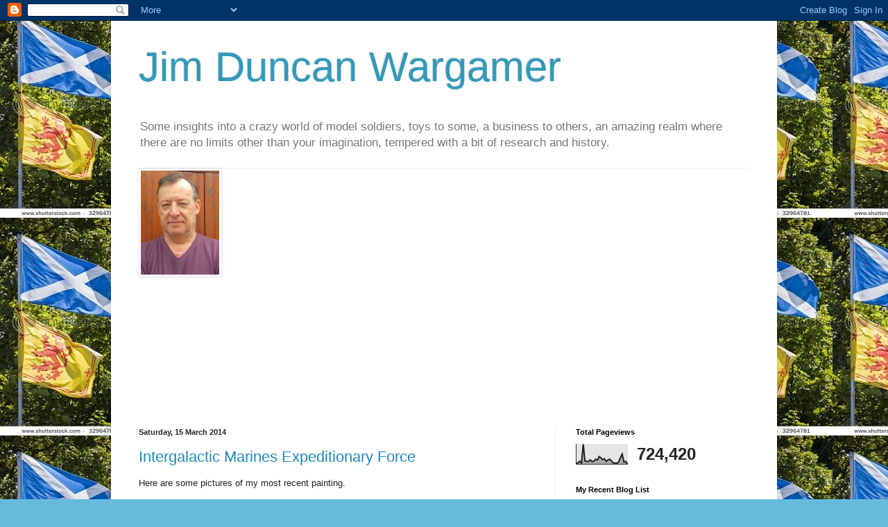

--- FILE ---
content_type: text/html; charset=UTF-8
request_url: https://jim-duncan.blogspot.com/2014/03/
body_size: 30703
content:
<!DOCTYPE html>
<html class='v2' dir='ltr' lang='en-GB'>
<head>
<link href='https://www.blogger.com/static/v1/widgets/335934321-css_bundle_v2.css' rel='stylesheet' type='text/css'/>
<meta content='width=1100' name='viewport'/>
<meta content='text/html; charset=UTF-8' http-equiv='Content-Type'/>
<meta content='blogger' name='generator'/>
<link href='https://jim-duncan.blogspot.com/favicon.ico' rel='icon' type='image/x-icon'/>
<link href='http://jim-duncan.blogspot.com/2014/03/' rel='canonical'/>
<link rel="alternate" type="application/atom+xml" title="Jim Duncan        Wargamer - Atom" href="https://jim-duncan.blogspot.com/feeds/posts/default" />
<link rel="alternate" type="application/rss+xml" title="Jim Duncan        Wargamer - RSS" href="https://jim-duncan.blogspot.com/feeds/posts/default?alt=rss" />
<link rel="service.post" type="application/atom+xml" title="Jim Duncan        Wargamer - Atom" href="https://www.blogger.com/feeds/235143659957048058/posts/default" />
<!--Can't find substitution for tag [blog.ieCssRetrofitLinks]-->
<meta content='http://jim-duncan.blogspot.com/2014/03/' property='og:url'/>
<meta content='Jim Duncan        Wargamer' property='og:title'/>
<meta content='Some insights into a crazy world of model soldiers, toys to some, a business to others, an amazing realm where there are no limits other than your imagination, tempered with a bit of research and history.' property='og:description'/>
<title>Jim Duncan        Wargamer: March 2014</title>
<style id='page-skin-1' type='text/css'><!--
/*
-----------------------------------------------
Blogger Template Style
Name:     Simple
Designer: Blogger
URL:      www.blogger.com
----------------------------------------------- */
/* Content
----------------------------------------------- */
body {
font: normal normal 12px Arial, Tahoma, Helvetica, FreeSans, sans-serif;
color: #222222;
background: #66bbdd url(//2.bp.blogspot.com/-g_Xe2FAh_v0/T1YtDwQOgxI/AAAAAAAAAV0/WaMhZFUSyus/s0/saltire%2B200.jpg) repeat scroll top left;
padding: 0 40px 40px 40px;
}
html body .region-inner {
min-width: 0;
max-width: 100%;
width: auto;
}
h2 {
font-size: 22px;
}
a:link {
text-decoration:none;
color: #2288bb;
}
a:visited {
text-decoration:none;
color: #888888;
}
a:hover {
text-decoration:underline;
color: #33aaff;
}
.body-fauxcolumn-outer .fauxcolumn-inner {
background: transparent none repeat scroll top left;
_background-image: none;
}
.body-fauxcolumn-outer .cap-top {
position: absolute;
z-index: 1;
height: 400px;
width: 100%;
}
.body-fauxcolumn-outer .cap-top .cap-left {
width: 100%;
background: transparent none repeat-x scroll top left;
_background-image: none;
}
.content-outer {
-moz-box-shadow: 0 0 40px rgba(0, 0, 0, .15);
-webkit-box-shadow: 0 0 5px rgba(0, 0, 0, .15);
-goog-ms-box-shadow: 0 0 10px #333333;
box-shadow: 0 0 40px rgba(0, 0, 0, .15);
margin-bottom: 1px;
}
.content-inner {
padding: 10px 10px;
}
.content-inner {
background-color: #ffffff;
}
/* Header
----------------------------------------------- */
.header-outer {
background: transparent none repeat-x scroll 0 -400px;
_background-image: none;
}
.Header h1 {
font: normal normal 60px Arial, Tahoma, Helvetica, FreeSans, sans-serif;
color: #3399bb;
text-shadow: -1px -1px 1px rgba(0, 0, 0, .2);
}
.Header h1 a {
color: #3399bb;
}
.Header .description {
font-size: 140%;
color: #777777;
}
.header-inner .Header .titlewrapper {
padding: 22px 30px;
}
.header-inner .Header .descriptionwrapper {
padding: 0 30px;
}
/* Tabs
----------------------------------------------- */
.tabs-inner .section:first-child {
border-top: 1px solid #eeeeee;
}
.tabs-inner .section:first-child ul {
margin-top: -1px;
border-top: 1px solid #eeeeee;
border-left: 0 solid #eeeeee;
border-right: 0 solid #eeeeee;
}
.tabs-inner .widget ul {
background: #f5f5f5 url(https://resources.blogblog.com/blogblog/data/1kt/simple/gradients_light.png) repeat-x scroll 0 -800px;
_background-image: none;
border-bottom: 1px solid #eeeeee;
margin-top: 0;
margin-left: -30px;
margin-right: -30px;
}
.tabs-inner .widget li a {
display: inline-block;
padding: .6em 1em;
font: normal normal 14px Arial, Tahoma, Helvetica, FreeSans, sans-serif;
color: #999999;
border-left: 1px solid #ffffff;
border-right: 1px solid #eeeeee;
}
.tabs-inner .widget li:first-child a {
border-left: none;
}
.tabs-inner .widget li.selected a, .tabs-inner .widget li a:hover {
color: #000000;
background-color: #eeeeee;
text-decoration: none;
}
/* Columns
----------------------------------------------- */
.main-outer {
border-top: 0 solid #eeeeee;
}
.fauxcolumn-left-outer .fauxcolumn-inner {
border-right: 1px solid #eeeeee;
}
.fauxcolumn-right-outer .fauxcolumn-inner {
border-left: 1px solid #eeeeee;
}
/* Headings
----------------------------------------------- */
div.widget > h2,
div.widget h2.title {
margin: 0 0 1em 0;
font: normal bold 11px Arial, Tahoma, Helvetica, FreeSans, sans-serif;
color: #000000;
}
/* Widgets
----------------------------------------------- */
.widget .zippy {
color: #999999;
text-shadow: 2px 2px 1px rgba(0, 0, 0, .1);
}
.widget .popular-posts ul {
list-style: none;
}
/* Posts
----------------------------------------------- */
h2.date-header {
font: normal bold 11px Arial, Tahoma, Helvetica, FreeSans, sans-serif;
}
.date-header span {
background-color: transparent;
color: #222222;
padding: inherit;
letter-spacing: inherit;
margin: inherit;
}
.main-inner {
padding-top: 30px;
padding-bottom: 30px;
}
.main-inner .column-center-inner {
padding: 0 15px;
}
.main-inner .column-center-inner .section {
margin: 0 15px;
}
.post {
margin: 0 0 25px 0;
}
h3.post-title, .comments h4 {
font: normal normal 22px Arial, Tahoma, Helvetica, FreeSans, sans-serif;
margin: .75em 0 0;
}
.post-body {
font-size: 110%;
line-height: 1.4;
position: relative;
}
.post-body img, .post-body .tr-caption-container, .Profile img, .Image img,
.BlogList .item-thumbnail img {
padding: 2px;
background: #ffffff;
border: 1px solid #eeeeee;
-moz-box-shadow: 1px 1px 5px rgba(0, 0, 0, .1);
-webkit-box-shadow: 1px 1px 5px rgba(0, 0, 0, .1);
box-shadow: 1px 1px 5px rgba(0, 0, 0, .1);
}
.post-body img, .post-body .tr-caption-container {
padding: 5px;
}
.post-body .tr-caption-container {
color: #222222;
}
.post-body .tr-caption-container img {
padding: 0;
background: transparent;
border: none;
-moz-box-shadow: 0 0 0 rgba(0, 0, 0, .1);
-webkit-box-shadow: 0 0 0 rgba(0, 0, 0, .1);
box-shadow: 0 0 0 rgba(0, 0, 0, .1);
}
.post-header {
margin: 0 0 1.5em;
line-height: 1.6;
font-size: 90%;
}
.post-footer {
margin: 20px -2px 0;
padding: 5px 10px;
color: #666666;
background-color: #f9f9f9;
border-bottom: 1px solid #eeeeee;
line-height: 1.6;
font-size: 90%;
}
#comments .comment-author {
padding-top: 1.5em;
border-top: 1px solid #eeeeee;
background-position: 0 1.5em;
}
#comments .comment-author:first-child {
padding-top: 0;
border-top: none;
}
.avatar-image-container {
margin: .2em 0 0;
}
#comments .avatar-image-container img {
border: 1px solid #eeeeee;
}
/* Comments
----------------------------------------------- */
.comments .comments-content .icon.blog-author {
background-repeat: no-repeat;
background-image: url([data-uri]);
}
.comments .comments-content .loadmore a {
border-top: 1px solid #999999;
border-bottom: 1px solid #999999;
}
.comments .comment-thread.inline-thread {
background-color: #f9f9f9;
}
.comments .continue {
border-top: 2px solid #999999;
}
/* Accents
---------------------------------------------- */
.section-columns td.columns-cell {
border-left: 1px solid #eeeeee;
}
.blog-pager {
background: transparent none no-repeat scroll top center;
}
.blog-pager-older-link, .home-link,
.blog-pager-newer-link {
background-color: #ffffff;
padding: 5px;
}
.footer-outer {
border-top: 0 dashed #bbbbbb;
}
/* Mobile
----------------------------------------------- */
body.mobile  {
background-size: auto;
}
.mobile .body-fauxcolumn-outer {
background: transparent none repeat scroll top left;
}
.mobile .body-fauxcolumn-outer .cap-top {
background-size: 100% auto;
}
.mobile .content-outer {
-webkit-box-shadow: 0 0 3px rgba(0, 0, 0, .15);
box-shadow: 0 0 3px rgba(0, 0, 0, .15);
}
.mobile .tabs-inner .widget ul {
margin-left: 0;
margin-right: 0;
}
.mobile .post {
margin: 0;
}
.mobile .main-inner .column-center-inner .section {
margin: 0;
}
.mobile .date-header span {
padding: 0.1em 10px;
margin: 0 -10px;
}
.mobile h3.post-title {
margin: 0;
}
.mobile .blog-pager {
background: transparent none no-repeat scroll top center;
}
.mobile .footer-outer {
border-top: none;
}
.mobile .main-inner, .mobile .footer-inner {
background-color: #ffffff;
}
.mobile-index-contents {
color: #222222;
}
.mobile-link-button {
background-color: #2288bb;
}
.mobile-link-button a:link, .mobile-link-button a:visited {
color: #ffffff;
}
.mobile .tabs-inner .section:first-child {
border-top: none;
}
.mobile .tabs-inner .PageList .widget-content {
background-color: #eeeeee;
color: #000000;
border-top: 1px solid #eeeeee;
border-bottom: 1px solid #eeeeee;
}
.mobile .tabs-inner .PageList .widget-content .pagelist-arrow {
border-left: 1px solid #eeeeee;
}

--></style>
<style id='template-skin-1' type='text/css'><!--
body {
min-width: 960px;
}
.content-outer, .content-fauxcolumn-outer, .region-inner {
min-width: 960px;
max-width: 960px;
_width: 960px;
}
.main-inner .columns {
padding-left: 0px;
padding-right: 310px;
}
.main-inner .fauxcolumn-center-outer {
left: 0px;
right: 310px;
/* IE6 does not respect left and right together */
_width: expression(this.parentNode.offsetWidth -
parseInt("0px") -
parseInt("310px") + 'px');
}
.main-inner .fauxcolumn-left-outer {
width: 0px;
}
.main-inner .fauxcolumn-right-outer {
width: 310px;
}
.main-inner .column-left-outer {
width: 0px;
right: 100%;
margin-left: -0px;
}
.main-inner .column-right-outer {
width: 310px;
margin-right: -310px;
}
#layout {
min-width: 0;
}
#layout .content-outer {
min-width: 0;
width: 800px;
}
#layout .region-inner {
min-width: 0;
width: auto;
}
body#layout div.add_widget {
padding: 8px;
}
body#layout div.add_widget a {
margin-left: 32px;
}
--></style>
<style>
    body {background-image:url(\/\/2.bp.blogspot.com\/-g_Xe2FAh_v0\/T1YtDwQOgxI\/AAAAAAAAAV0\/WaMhZFUSyus\/s0\/saltire%2B200.jpg);}
    
@media (max-width: 200px) { body {background-image:url(\/\/2.bp.blogspot.com\/-g_Xe2FAh_v0\/T1YtDwQOgxI\/AAAAAAAAAV0\/WaMhZFUSyus\/w200\/saltire%2B200.jpg);}}
@media (max-width: 400px) and (min-width: 201px) { body {background-image:url(\/\/2.bp.blogspot.com\/-g_Xe2FAh_v0\/T1YtDwQOgxI\/AAAAAAAAAV0\/WaMhZFUSyus\/w400\/saltire%2B200.jpg);}}
@media (max-width: 800px) and (min-width: 401px) { body {background-image:url(\/\/2.bp.blogspot.com\/-g_Xe2FAh_v0\/T1YtDwQOgxI\/AAAAAAAAAV0\/WaMhZFUSyus\/w800\/saltire%2B200.jpg);}}
@media (max-width: 1200px) and (min-width: 801px) { body {background-image:url(\/\/2.bp.blogspot.com\/-g_Xe2FAh_v0\/T1YtDwQOgxI\/AAAAAAAAAV0\/WaMhZFUSyus\/w1200\/saltire%2B200.jpg);}}
/* Last tag covers anything over one higher than the previous max-size cap. */
@media (min-width: 1201px) { body {background-image:url(\/\/2.bp.blogspot.com\/-g_Xe2FAh_v0\/T1YtDwQOgxI\/AAAAAAAAAV0\/WaMhZFUSyus\/w1600\/saltire%2B200.jpg);}}
  </style>
<link href='https://www.blogger.com/dyn-css/authorization.css?targetBlogID=235143659957048058&amp;zx=5184ebd7-68d9-4275-bea9-b47abe4f79a8' media='none' onload='if(media!=&#39;all&#39;)media=&#39;all&#39;' rel='stylesheet'/><noscript><link href='https://www.blogger.com/dyn-css/authorization.css?targetBlogID=235143659957048058&amp;zx=5184ebd7-68d9-4275-bea9-b47abe4f79a8' rel='stylesheet'/></noscript>
<meta name='google-adsense-platform-account' content='ca-host-pub-1556223355139109'/>
<meta name='google-adsense-platform-domain' content='blogspot.com'/>

</head>
<body class='loading variant-pale'>
<div class='navbar section' id='navbar' name='Navbar'><div class='widget Navbar' data-version='1' id='Navbar1'><script type="text/javascript">
    function setAttributeOnload(object, attribute, val) {
      if(window.addEventListener) {
        window.addEventListener('load',
          function(){ object[attribute] = val; }, false);
      } else {
        window.attachEvent('onload', function(){ object[attribute] = val; });
      }
    }
  </script>
<div id="navbar-iframe-container"></div>
<script type="text/javascript" src="https://apis.google.com/js/platform.js"></script>
<script type="text/javascript">
      gapi.load("gapi.iframes:gapi.iframes.style.bubble", function() {
        if (gapi.iframes && gapi.iframes.getContext) {
          gapi.iframes.getContext().openChild({
              url: 'https://www.blogger.com/navbar/235143659957048058?origin\x3dhttps://jim-duncan.blogspot.com',
              where: document.getElementById("navbar-iframe-container"),
              id: "navbar-iframe"
          });
        }
      });
    </script><script type="text/javascript">
(function() {
var script = document.createElement('script');
script.type = 'text/javascript';
script.src = '//pagead2.googlesyndication.com/pagead/js/google_top_exp.js';
var head = document.getElementsByTagName('head')[0];
if (head) {
head.appendChild(script);
}})();
</script>
</div></div>
<div class='body-fauxcolumns'>
<div class='fauxcolumn-outer body-fauxcolumn-outer'>
<div class='cap-top'>
<div class='cap-left'></div>
<div class='cap-right'></div>
</div>
<div class='fauxborder-left'>
<div class='fauxborder-right'></div>
<div class='fauxcolumn-inner'>
</div>
</div>
<div class='cap-bottom'>
<div class='cap-left'></div>
<div class='cap-right'></div>
</div>
</div>
</div>
<div class='content'>
<div class='content-fauxcolumns'>
<div class='fauxcolumn-outer content-fauxcolumn-outer'>
<div class='cap-top'>
<div class='cap-left'></div>
<div class='cap-right'></div>
</div>
<div class='fauxborder-left'>
<div class='fauxborder-right'></div>
<div class='fauxcolumn-inner'>
</div>
</div>
<div class='cap-bottom'>
<div class='cap-left'></div>
<div class='cap-right'></div>
</div>
</div>
</div>
<div class='content-outer'>
<div class='content-cap-top cap-top'>
<div class='cap-left'></div>
<div class='cap-right'></div>
</div>
<div class='fauxborder-left content-fauxborder-left'>
<div class='fauxborder-right content-fauxborder-right'></div>
<div class='content-inner'>
<header>
<div class='header-outer'>
<div class='header-cap-top cap-top'>
<div class='cap-left'></div>
<div class='cap-right'></div>
</div>
<div class='fauxborder-left header-fauxborder-left'>
<div class='fauxborder-right header-fauxborder-right'></div>
<div class='region-inner header-inner'>
<div class='header section' id='header' name='Header'><div class='widget Header' data-version='1' id='Header1'>
<div id='header-inner'>
<div class='titlewrapper'>
<h1 class='title'>
<a href='https://jim-duncan.blogspot.com/'>
Jim Duncan        Wargamer
</a>
</h1>
</div>
<div class='descriptionwrapper'>
<p class='description'><span>Some insights into a crazy world of model soldiers, toys to some, a business to others, an amazing realm where there are no limits other than your imagination, tempered with a bit of research and history.</span></p>
</div>
</div>
</div></div>
</div>
</div>
<div class='header-cap-bottom cap-bottom'>
<div class='cap-left'></div>
<div class='cap-right'></div>
</div>
</div>
</header>
<div class='tabs-outer'>
<div class='tabs-cap-top cap-top'>
<div class='cap-left'></div>
<div class='cap-right'></div>
</div>
<div class='fauxborder-left tabs-fauxborder-left'>
<div class='fauxborder-right tabs-fauxborder-right'></div>
<div class='region-inner tabs-inner'>
<div class='tabs section' id='crosscol' name='Cross-column'><div class='widget Image' data-version='1' id='Image1'>
<div class='widget-content'>
<img alt='' height='150' id='Image1_img' src='https://blogger.googleusercontent.com/img/b/R29vZ2xl/AVvXsEg6VmxVyrDiMiOJTSzkoRrFxMceGO-deFTT1hJabZZ72IZtMSERy2rkQc2tjnR6qSNVR6ltJ1c3O69pDPitcd3DCHZimbCznffnlYo80YntcjJ3AGKh3P_n-sRtVDT16Mj2cK8R8q7dlcc/s150/20130502_145527.jpg' width='113'/>
<br/>
</div>
<div class='clear'></div>
</div></div>
<div class='tabs section' id='crosscol-overflow' name='Cross-Column 2'><div class='widget Followers' data-version='1' id='Followers1'>
<h2 class='title'>Followers</h2>
<div class='widget-content'>
<div id='Followers1-wrapper'>
<div style='margin-right:2px;'>
<div><script type="text/javascript" src="https://apis.google.com/js/platform.js"></script>
<div id="followers-iframe-container"></div>
<script type="text/javascript">
    window.followersIframe = null;
    function followersIframeOpen(url) {
      gapi.load("gapi.iframes", function() {
        if (gapi.iframes && gapi.iframes.getContext) {
          window.followersIframe = gapi.iframes.getContext().openChild({
            url: url,
            where: document.getElementById("followers-iframe-container"),
            messageHandlersFilter: gapi.iframes.CROSS_ORIGIN_IFRAMES_FILTER,
            messageHandlers: {
              '_ready': function(obj) {
                window.followersIframe.getIframeEl().height = obj.height;
              },
              'reset': function() {
                window.followersIframe.close();
                followersIframeOpen("https://www.blogger.com/followers/frame/235143659957048058?colors\x3dCgt0cmFuc3BhcmVudBILdHJhbnNwYXJlbnQaByMyMjIyMjIiByMyMjg4YmIqByNmZmZmZmYyByMwMDAwMDA6ByMyMjIyMjJCByMyMjg4YmJKByM5OTk5OTlSByMyMjg4YmJaC3RyYW5zcGFyZW50\x26pageSize\x3d21\x26hl\x3den-GB\x26origin\x3dhttps://jim-duncan.blogspot.com");
              },
              'open': function(url) {
                window.followersIframe.close();
                followersIframeOpen(url);
              }
            }
          });
        }
      });
    }
    followersIframeOpen("https://www.blogger.com/followers/frame/235143659957048058?colors\x3dCgt0cmFuc3BhcmVudBILdHJhbnNwYXJlbnQaByMyMjIyMjIiByMyMjg4YmIqByNmZmZmZmYyByMwMDAwMDA6ByMyMjIyMjJCByMyMjg4YmJKByM5OTk5OTlSByMyMjg4YmJaC3RyYW5zcGFyZW50\x26pageSize\x3d21\x26hl\x3den-GB\x26origin\x3dhttps://jim-duncan.blogspot.com");
  </script></div>
</div>
</div>
<div class='clear'></div>
</div>
</div></div>
</div>
</div>
<div class='tabs-cap-bottom cap-bottom'>
<div class='cap-left'></div>
<div class='cap-right'></div>
</div>
</div>
<div class='main-outer'>
<div class='main-cap-top cap-top'>
<div class='cap-left'></div>
<div class='cap-right'></div>
</div>
<div class='fauxborder-left main-fauxborder-left'>
<div class='fauxborder-right main-fauxborder-right'></div>
<div class='region-inner main-inner'>
<div class='columns fauxcolumns'>
<div class='fauxcolumn-outer fauxcolumn-center-outer'>
<div class='cap-top'>
<div class='cap-left'></div>
<div class='cap-right'></div>
</div>
<div class='fauxborder-left'>
<div class='fauxborder-right'></div>
<div class='fauxcolumn-inner'>
</div>
</div>
<div class='cap-bottom'>
<div class='cap-left'></div>
<div class='cap-right'></div>
</div>
</div>
<div class='fauxcolumn-outer fauxcolumn-left-outer'>
<div class='cap-top'>
<div class='cap-left'></div>
<div class='cap-right'></div>
</div>
<div class='fauxborder-left'>
<div class='fauxborder-right'></div>
<div class='fauxcolumn-inner'>
</div>
</div>
<div class='cap-bottom'>
<div class='cap-left'></div>
<div class='cap-right'></div>
</div>
</div>
<div class='fauxcolumn-outer fauxcolumn-right-outer'>
<div class='cap-top'>
<div class='cap-left'></div>
<div class='cap-right'></div>
</div>
<div class='fauxborder-left'>
<div class='fauxborder-right'></div>
<div class='fauxcolumn-inner'>
</div>
</div>
<div class='cap-bottom'>
<div class='cap-left'></div>
<div class='cap-right'></div>
</div>
</div>
<!-- corrects IE6 width calculation -->
<div class='columns-inner'>
<div class='column-center-outer'>
<div class='column-center-inner'>
<div class='main section' id='main' name='Main'><div class='widget Blog' data-version='1' id='Blog1'>
<div class='blog-posts hfeed'>

          <div class="date-outer">
        
<h2 class='date-header'><span>Saturday, 15 March 2014</span></h2>

          <div class="date-posts">
        
<div class='post-outer'>
<div class='post hentry uncustomized-post-template' itemprop='blogPost' itemscope='itemscope' itemtype='http://schema.org/BlogPosting'>
<meta content='https://blogger.googleusercontent.com/img/b/R29vZ2xl/AVvXsEj3VYHS05s6BkpUWMLSNRAP6_8IQqNNVk9ww9OwZMPYGXCB3idya3tfZQ8nFQiAzSH6Ko2QTE7rP5DBBYKFVhsfC1Mfd6MgfF6696-U6M8q1HYehbkDNk5q6YMmgNbVeVY_NZI18sSWbRI/s1600/P1050080.JPG' itemprop='image_url'/>
<meta content='235143659957048058' itemprop='blogId'/>
<meta content='5619700442572060080' itemprop='postId'/>
<a name='5619700442572060080'></a>
<h3 class='post-title entry-title' itemprop='name'>
<a href='https://jim-duncan.blogspot.com/2014/03/intergalactic-marines-expeditionary.html'>Intergalactic Marines Expeditionary Force</a>
</h3>
<div class='post-header'>
<div class='post-header-line-1'></div>
</div>
<div class='post-body entry-content' id='post-body-5619700442572060080' itemprop='description articleBody'>
Here are some pictures of my most recent painting.<br />
<br />
Starting with freshly washed figures based on MDF hexes and mounted on painting sticks.<br />
<br />
First coat is matt acrylic varnish. Hard to tell as the figures are a very white plastic.<br />
<br />
<div class="separator" style="clear: both; text-align: center;">
<a href="https://blogger.googleusercontent.com/img/b/R29vZ2xl/AVvXsEj3VYHS05s6BkpUWMLSNRAP6_8IQqNNVk9ww9OwZMPYGXCB3idya3tfZQ8nFQiAzSH6Ko2QTE7rP5DBBYKFVhsfC1Mfd6MgfF6696-U6M8q1HYehbkDNk5q6YMmgNbVeVY_NZI18sSWbRI/s1600/P1050080.JPG" imageanchor="1" style="margin-left: 1em; margin-right: 1em;"><img border="0" height="240" src="https://blogger.googleusercontent.com/img/b/R29vZ2xl/AVvXsEj3VYHS05s6BkpUWMLSNRAP6_8IQqNNVk9ww9OwZMPYGXCB3idya3tfZQ8nFQiAzSH6Ko2QTE7rP5DBBYKFVhsfC1Mfd6MgfF6696-U6M8q1HYehbkDNk5q6YMmgNbVeVY_NZI18sSWbRI/s1600/P1050080.JPG" width="320" /></a></div>
<br />
<br />
I used GW Shadow Grey as a basecoat.<br />
<br />
<div class="separator" style="clear: both; text-align: center;">
<a href="https://blogger.googleusercontent.com/img/b/R29vZ2xl/AVvXsEhvPG_CC37gQyAhyCzqE8DQDj2lIMxMVved4le6oAr2vlwlR4-0-PwJaYSlYoT-m5L0GMBSKWIxNrSpwzuTKh7yeqrTJTEJ_sNJ4qNv4IZ0WhTC76xm7VQFN_q7HfNAck4sonOF92tX8hw/s1600/P1050083.JPG" imageanchor="1" style="margin-left: 1em; margin-right: 1em;"><img border="0" height="240" src="https://blogger.googleusercontent.com/img/b/R29vZ2xl/AVvXsEhvPG_CC37gQyAhyCzqE8DQDj2lIMxMVved4le6oAr2vlwlR4-0-PwJaYSlYoT-m5L0GMBSKWIxNrSpwzuTKh7yeqrTJTEJ_sNJ4qNv4IZ0WhTC76xm7VQFN_q7HfNAck4sonOF92tX8hw/s1600/P1050083.JPG" width="320" /></a></div>
<br />
I then dry-brushed a metallic colour all over the equipment and painted the flesh areas with a shadow of dark flesh and a highlight of flesh. I paid a little bit of attention to the fingers as they were quite prominent. I painted the weapons a light grey colour. The figures then received an all-over coat of a strong tone wash.<br />
<br />
<div class="separator" style="clear: both; text-align: center;">
<a href="https://blogger.googleusercontent.com/img/b/R29vZ2xl/AVvXsEiZ6F8g001ZX2-uLtUMSkdltix2gbiWsPW3boC_FMfYJzPq3GsDd4WQU7FkQ6erTsicN8z2KnPhrokFJIZbBc05dXDNeoyDOg3ryClSgkPAP_Lz8hf6v3OZQT9-_4sORVoo-Sj7lcOEQu4/s1600/P1050089.JPG" imageanchor="1" style="margin-left: 1em; margin-right: 1em;"><img border="0" height="240" src="https://blogger.googleusercontent.com/img/b/R29vZ2xl/AVvXsEiZ6F8g001ZX2-uLtUMSkdltix2gbiWsPW3boC_FMfYJzPq3GsDd4WQU7FkQ6erTsicN8z2KnPhrokFJIZbBc05dXDNeoyDOg3ryClSgkPAP_Lz8hf6v3OZQT9-_4sORVoo-Sj7lcOEQu4/s1600/P1050089.JPG" width="320" /></a></div>
<br />
I then (sparingly) added details in highlight colours to the weapons, pouches and other equipment and emphasised some of the detail with a black lining pen. The bases got a coat of the basecoat shadow grey ( a bit blue-ish) and some blacklining.<br />
<br />
<div class="separator" style="clear: both; text-align: center;">
<a href="https://blogger.googleusercontent.com/img/b/R29vZ2xl/AVvXsEhFeXLp0IhlV2OhGK-0pN5yOSiHYaNk3Xh1oUSLqQEjt0Kpw3xWGOwK6wJllO-1IdYV-hUaC8GseQpXCTHQrayDBOS58Oa-0joNVwRemKKKU1M864EAfnWuoYDzG5vm3xnJiWSWx5URsAw/s1600/P1050101.JPG" imageanchor="1" style="margin-left: 1em; margin-right: 1em;"><img border="0" height="240" src="https://blogger.googleusercontent.com/img/b/R29vZ2xl/AVvXsEhFeXLp0IhlV2OhGK-0pN5yOSiHYaNk3Xh1oUSLqQEjt0Kpw3xWGOwK6wJllO-1IdYV-hUaC8GseQpXCTHQrayDBOS58Oa-0joNVwRemKKKU1M864EAfnWuoYDzG5vm3xnJiWSWx5URsAw/s1600/P1050101.JPG" width="320" /></a></div>
<br />
Finally, a double coat of acrylic matt varnish.<br />
<br />
<div class="separator" style="clear: both; text-align: center;">
<a href="https://blogger.googleusercontent.com/img/b/R29vZ2xl/AVvXsEiH2Iw2v_TkVuaXTxCDjB7WwQYm9qWrcRT8yF-eWCe-bp-dZ5zPP8yxJz7W1TuS4UAvd5Qc65j-HahO9Q1CXqn4sdj4ptY8N9Qp3DLIaEnkedkxax9daMa7nBdh6B-YihkUVGafsF_gwIw/s1600/P1050107.JPG" imageanchor="1" style="margin-left: 1em; margin-right: 1em;"><img border="0" height="240" src="https://blogger.googleusercontent.com/img/b/R29vZ2xl/AVvXsEiH2Iw2v_TkVuaXTxCDjB7WwQYm9qWrcRT8yF-eWCe-bp-dZ5zPP8yxJz7W1TuS4UAvd5Qc65j-HahO9Q1CXqn4sdj4ptY8N9Qp3DLIaEnkedkxax9daMa7nBdh6B-YihkUVGafsF_gwIw/s1600/P1050107.JPG" width="320" /></a></div>
<br />
<div class="separator" style="clear: both; text-align: center;">
<a href="https://blogger.googleusercontent.com/img/b/R29vZ2xl/AVvXsEjnJiUY2OzPLZkcYWEPEfarACQYXk7wFDmTjIryXL6GKbEmth5PrvOne1CQBJZyAP8cjra-wy7Io4GSyIIs7WsKKv2jZFG6tnut_SGTMrrADEZwdkVAmoG0ebNWtmyGbwLlBuGt0iGKNjc/s1600/P1050110.JPG" imageanchor="1" style="margin-left: 1em; margin-right: 1em;"><img border="0" height="240" src="https://blogger.googleusercontent.com/img/b/R29vZ2xl/AVvXsEjnJiUY2OzPLZkcYWEPEfarACQYXk7wFDmTjIryXL6GKbEmth5PrvOne1CQBJZyAP8cjra-wy7Io4GSyIIs7WsKKv2jZFG6tnut_SGTMrrADEZwdkVAmoG0ebNWtmyGbwLlBuGt0iGKNjc/s1600/P1050110.JPG" width="320" /></a></div>
<br />
<div class="separator" style="clear: both; text-align: center;">
<a href="https://blogger.googleusercontent.com/img/b/R29vZ2xl/AVvXsEgakdF22Il6P2u8OVUNMbBQIc2P8W_tp4ZDxFe0IZSrfmO1ddQM_QHDBf9NdfuN3Mh482kMdn-6Ruv88lyjXfamjChUhgVIBebCduXQyDrAmO2r0ala5YOj5caxbw7TELktOy20SBGUcu4/s1600/P1050113.JPG" imageanchor="1" style="margin-left: 1em; margin-right: 1em;"><img border="0" height="240" src="https://blogger.googleusercontent.com/img/b/R29vZ2xl/AVvXsEgakdF22Il6P2u8OVUNMbBQIc2P8W_tp4ZDxFe0IZSrfmO1ddQM_QHDBf9NdfuN3Mh482kMdn-6Ruv88lyjXfamjChUhgVIBebCduXQyDrAmO2r0ala5YOj5caxbw7TELktOy20SBGUcu4/s1600/P1050113.JPG" width="320" /></a></div>
<br />
<div class="separator" style="clear: both; text-align: center;">
<a href="https://blogger.googleusercontent.com/img/b/R29vZ2xl/AVvXsEgBsWkf11L9G9MJPatoMvSaYGCtWz-gZPsOiHIUz6Dk-lRjqShcM5asx7xsHUgAbem1VfHQPqTlb4dOZNHCsJ5pjxj1wt_ob4Yboe8meYxEhG_TEdl1MukCr5fD70hpxF0mSIfxJx10TqA/s1600/P1050119.JPG" imageanchor="1" style="margin-left: 1em; margin-right: 1em;"><img border="0" height="240" src="https://blogger.googleusercontent.com/img/b/R29vZ2xl/AVvXsEgBsWkf11L9G9MJPatoMvSaYGCtWz-gZPsOiHIUz6Dk-lRjqShcM5asx7xsHUgAbem1VfHQPqTlb4dOZNHCsJ5pjxj1wt_ob4Yboe8meYxEhG_TEdl1MukCr5fD70hpxF0mSIfxJx10TqA/s1600/P1050119.JPG" width="320" /></a></div>
<br />
<div class="separator" style="clear: both; text-align: center;">
<a href="https://blogger.googleusercontent.com/img/b/R29vZ2xl/AVvXsEhgPhfkX3QBWsad3scTduSRF3wIiqevVPFhMGuSuxoAWIvkStkZ1TKydPYZmulO3wRkxYJxPXQwGQpd3YNFCfuLtghqAX9Jy9BqAf8oCJuqmvQaicZw7Q4mmME3-cDKr0A1KVvf8rpHUyk/s1600/P1050122.JPG" imageanchor="1" style="margin-left: 1em; margin-right: 1em;"><img border="0" height="240" src="https://blogger.googleusercontent.com/img/b/R29vZ2xl/AVvXsEhgPhfkX3QBWsad3scTduSRF3wIiqevVPFhMGuSuxoAWIvkStkZ1TKydPYZmulO3wRkxYJxPXQwGQpd3YNFCfuLtghqAX9Jy9BqAf8oCJuqmvQaicZw7Q4mmME3-cDKr0A1KVvf8rpHUyk/s1600/P1050122.JPG" width="320" /></a></div>
<br />
<div class="separator" style="clear: both; text-align: center;">
<a href="https://blogger.googleusercontent.com/img/b/R29vZ2xl/AVvXsEhL5IlK41yPCoUfVKP0euskvJbRj5YaHChM92y-j83rNfZdt3XwtQXuSDhB4TWJyZcg7c77vMH0igf3kkOF5_GRY_vHoSfTYTyGCXOETcYQac3rCJPSiWtdKeN5KTvwL8Yc6QNS0qyK4c4/s1600/P1050125.JPG" imageanchor="1" style="margin-left: 1em; margin-right: 1em;"><img border="0" height="240" src="https://blogger.googleusercontent.com/img/b/R29vZ2xl/AVvXsEhL5IlK41yPCoUfVKP0euskvJbRj5YaHChM92y-j83rNfZdt3XwtQXuSDhB4TWJyZcg7c77vMH0igf3kkOF5_GRY_vHoSfTYTyGCXOETcYQac3rCJPSiWtdKeN5KTvwL8Yc6QNS0qyK4c4/s1600/P1050125.JPG" width="320" /></a></div>
<br />
<div class="separator" style="clear: both; text-align: center;">
<a href="https://blogger.googleusercontent.com/img/b/R29vZ2xl/AVvXsEgsSIRZWJh2P6pKXJYNtcFDislca0u83Rz2-ZZkgGqveidN4dFjNysJBZciMv8XLa45_ts0QA-fjulyuR6A4-ksOo-wiAfM8d4II-QVzBrTqaWMDyB7-lkpi8Omc1733HoLNUqRo6d6a6U/s1600/P1050128.JPG" imageanchor="1" style="margin-left: 1em; margin-right: 1em;"><img border="0" height="240" src="https://blogger.googleusercontent.com/img/b/R29vZ2xl/AVvXsEgsSIRZWJh2P6pKXJYNtcFDislca0u83Rz2-ZZkgGqveidN4dFjNysJBZciMv8XLa45_ts0QA-fjulyuR6A4-ksOo-wiAfM8d4II-QVzBrTqaWMDyB7-lkpi8Omc1733HoLNUqRo6d6a6U/s1600/P1050128.JPG" width="320" /></a></div>
<br />
What do you think guys?
<div style='clear: both;'></div>
</div>
<div class='post-footer'>
<div class='post-footer-line post-footer-line-1'>
<span class='post-author vcard'>
Posted by
<span class='fn' itemprop='author' itemscope='itemscope' itemtype='http://schema.org/Person'>
<meta content='https://www.blogger.com/profile/14114076455087495681' itemprop='url'/>
<a class='g-profile' href='https://www.blogger.com/profile/14114076455087495681' rel='author' title='author profile'>
<span itemprop='name'>Jim Duncan Wargamer</span>
</a>
</span>
</span>
<span class='post-timestamp'>
at
<meta content='http://jim-duncan.blogspot.com/2014/03/intergalactic-marines-expeditionary.html' itemprop='url'/>
<a class='timestamp-link' href='https://jim-duncan.blogspot.com/2014/03/intergalactic-marines-expeditionary.html' rel='bookmark' title='permanent link'><abbr class='published' itemprop='datePublished' title='2014-03-15T21:10:00Z'>21:10</abbr></a>
</span>
<span class='post-comment-link'>
<a class='comment-link' href='https://jim-duncan.blogspot.com/2014/03/intergalactic-marines-expeditionary.html#comment-form' onclick=''>
4 comments:
  </a>
</span>
<span class='post-icons'>
<span class='item-control blog-admin pid-1326319727'>
<a href='https://www.blogger.com/post-edit.g?blogID=235143659957048058&postID=5619700442572060080&from=pencil' title='Edit Post'>
<img alt='' class='icon-action' height='18' src='https://resources.blogblog.com/img/icon18_edit_allbkg.gif' width='18'/>
</a>
</span>
</span>
<div class='post-share-buttons goog-inline-block'>
<a class='goog-inline-block share-button sb-email' href='https://www.blogger.com/share-post.g?blogID=235143659957048058&postID=5619700442572060080&target=email' target='_blank' title='Email This'><span class='share-button-link-text'>Email This</span></a><a class='goog-inline-block share-button sb-blog' href='https://www.blogger.com/share-post.g?blogID=235143659957048058&postID=5619700442572060080&target=blog' onclick='window.open(this.href, "_blank", "height=270,width=475"); return false;' target='_blank' title='BlogThis!'><span class='share-button-link-text'>BlogThis!</span></a><a class='goog-inline-block share-button sb-twitter' href='https://www.blogger.com/share-post.g?blogID=235143659957048058&postID=5619700442572060080&target=twitter' target='_blank' title='Share to X'><span class='share-button-link-text'>Share to X</span></a><a class='goog-inline-block share-button sb-facebook' href='https://www.blogger.com/share-post.g?blogID=235143659957048058&postID=5619700442572060080&target=facebook' onclick='window.open(this.href, "_blank", "height=430,width=640"); return false;' target='_blank' title='Share to Facebook'><span class='share-button-link-text'>Share to Facebook</span></a><a class='goog-inline-block share-button sb-pinterest' href='https://www.blogger.com/share-post.g?blogID=235143659957048058&postID=5619700442572060080&target=pinterest' target='_blank' title='Share to Pinterest'><span class='share-button-link-text'>Share to Pinterest</span></a>
</div>
</div>
<div class='post-footer-line post-footer-line-2'>
<span class='post-labels'>
</span>
</div>
<div class='post-footer-line post-footer-line-3'>
<span class='post-location'>
</span>
</div>
</div>
</div>
</div>

          </div></div>
        

          <div class="date-outer">
        
<h2 class='date-header'><span>Saturday, 8 March 2014</span></h2>

          <div class="date-posts">
        
<div class='post-outer'>
<div class='post hentry uncustomized-post-template' itemprop='blogPost' itemscope='itemscope' itemtype='http://schema.org/BlogPosting'>
<meta content='https://blogger.googleusercontent.com/img/b/R29vZ2xl/AVvXsEiELhS3SJldUD3clAAlOmKw6zvHHU2DlHL5ekGO2F_B3f4p_TAfjeqbzmJh3oCdWrNzY3eQ_BA2WnQJMjKaTfShJk1MScCsvbNAyZX92wBsOguO0JzVBKX8m8VNH3WPSe9Kspowmz9HBKA/s1600/P1050061.JPG' itemprop='image_url'/>
<meta content='235143659957048058' itemprop='blogId'/>
<meta content='764259828127466678' itemprop='postId'/>
<a name='764259828127466678'></a>
<h3 class='post-title entry-title' itemprop='name'>
<a href='https://jim-duncan.blogspot.com/2014/03/my-buys-at-albanich.html'>My buys at Albanich</a>
</h3>
<div class='post-header'>
<div class='post-header-line-1'></div>
</div>
<div class='post-body entry-content' id='post-body-764259828127466678' itemprop='description articleBody'>
Albanich, for those not in the know is a small but perfectly formed wargames show hosted by Solway Crafts&nbsp;and Miniatures and&nbsp;held in Dumfries.<br />
<br />
<a href="http://solwaycraftsandminiatures.webs.com/albanich2014.htm">http://solwaycraftsandminiatures.webs.com/albanich2014.htm</a><br />
<br />
My trip there this year was largely to continue to sell off items from my recently deceased wargaming friends collections&nbsp;although I did a fair bit of chatting with many old friends who I met there.<br />
<br />
Although I didn't plan many purchases I did submit to one impulse buy in the form of a bag of white plastic figures.<br />
<br />
<div class="separator" style="clear: both; text-align: center;">
<a href="https://blogger.googleusercontent.com/img/b/R29vZ2xl/AVvXsEiELhS3SJldUD3clAAlOmKw6zvHHU2DlHL5ekGO2F_B3f4p_TAfjeqbzmJh3oCdWrNzY3eQ_BA2WnQJMjKaTfShJk1MScCsvbNAyZX92wBsOguO0JzVBKX8m8VNH3WPSe9Kspowmz9HBKA/s1600/P1050061.JPG" imageanchor="1" style="margin-left: 1em; margin-right: 1em;"><img border="0" height="240" src="https://blogger.googleusercontent.com/img/b/R29vZ2xl/AVvXsEiELhS3SJldUD3clAAlOmKw6zvHHU2DlHL5ekGO2F_B3f4p_TAfjeqbzmJh3oCdWrNzY3eQ_BA2WnQJMjKaTfShJk1MScCsvbNAyZX92wBsOguO0JzVBKX8m8VNH3WPSe9Kspowmz9HBKA/s1600/P1050061.JPG" width="320" /></a></div>
<br />
They were slightly pricey, I thought at &#163;30 for 15 figures but they were being sold by a good friend so what the **ll. The group has a rifle (of sorts) armed sergeant in charge of 10 rifle armed squaddies, 2 guys with a heavier looking rifle, a chain gun and a flamer.<br />
<br />
<div class="separator" style="clear: both; text-align: center;">
<a href="https://blogger.googleusercontent.com/img/b/R29vZ2xl/AVvXsEirfzphyrBP55sm6QZSLfOI2INWRWBDZCArfVn2AR8GayapTVj52CM1yGRSi7dG_ECMrdidJzEobTfKdlu2efPSsIUqzNpmjE_gt1ddSAdt5rSA7YVmDapYbFOgCjkZSwZC5OGIGiDSpsU/s1600/P1050062.JPG" imageanchor="1" style="margin-left: 1em; margin-right: 1em;"><img border="0" height="240" src="https://blogger.googleusercontent.com/img/b/R29vZ2xl/AVvXsEirfzphyrBP55sm6QZSLfOI2INWRWBDZCArfVn2AR8GayapTVj52CM1yGRSi7dG_ECMrdidJzEobTfKdlu2efPSsIUqzNpmjE_gt1ddSAdt5rSA7YVmDapYbFOgCjkZSwZC5OGIGiDSpsU/s1600/P1050062.JPG" width="320" /></a></div>
<br />
They were one piece figures cast in a softish plastic portraying a Sci-Fi marine squad which you can never have too many of (ahem). I thought they would make a pleasant painting distraction for me so why not.<br />
<br />
A closer inspection of the figures revealed that they were by Reaper Miniatures and were supposedly IMEF (Intergalactic Marines Expeditionary Force) troops. The plastic was certainly a bit rubbery which might make them a bit more damage resilient on the tabletop.<br />
<br />
<div class="separator" style="clear: both; text-align: center;">
<a href="https://blogger.googleusercontent.com/img/b/R29vZ2xl/AVvXsEjQCfbqVYAQmoQpaxFkJVytR8dDRdJQ_y2OPB5p13fdli61dn6dwkqMVuBJuEXhHa1xOiXOLxooqdinN323w_PGXDDXiLoqwcNExLylH7kjZ9Id4AASqshvXvURy595RzYM8aA_a-5XsqU/s1600/P1050068.JPG" imageanchor="1" style="margin-left: 1em; margin-right: 1em;"><img border="0" height="240" src="https://blogger.googleusercontent.com/img/b/R29vZ2xl/AVvXsEjQCfbqVYAQmoQpaxFkJVytR8dDRdJQ_y2OPB5p13fdli61dn6dwkqMVuBJuEXhHa1xOiXOLxooqdinN323w_PGXDDXiLoqwcNExLylH7kjZ9Id4AASqshvXvURy595RzYM8aA_a-5XsqU/s1600/P1050068.JPG" width="320" /></a></div>
<br />
One or two of the bases were a bit warped but as I planned to mount them on MDF hex bases I hoped to fill any gaps with a bit of filler. I have already mounted the figures on my painting sticks after a quick wash in warm soapy water and have given them an undercoat of matt acrylic varnish.<br />
<br />
I will blog the final results in due course.<br />
<br />
My other purchases were a couple of bottles of ink wash by Army Painter, &#163;2 each and a trio of paint triads by Foundry at &#163;8 each.<br />
<br />
<div class="separator" style="clear: both; text-align: center;">
<a href="https://blogger.googleusercontent.com/img/b/R29vZ2xl/AVvXsEjBw6Fa5xK2fpxp-2RirIP69Jbn02qrh-ZuBgnDcRni9JPQGAMQDUeGRFin8tLvucYmz4uYxsC8uahzgQprn0JLoLGtsbKsehy75qHCLfCFmQ4TVK6IDr1lYadicgdojQkzf-rBjPLLwSw/s1600/P1050071.JPG" imageanchor="1" style="margin-left: 1em; margin-right: 1em;"><img border="0" height="240" src="https://blogger.googleusercontent.com/img/b/R29vZ2xl/AVvXsEjBw6Fa5xK2fpxp-2RirIP69Jbn02qrh-ZuBgnDcRni9JPQGAMQDUeGRFin8tLvucYmz4uYxsC8uahzgQprn0JLoLGtsbKsehy75qHCLfCFmQ4TVK6IDr1lYadicgdojQkzf-rBjPLLwSw/s1600/P1050071.JPG" width="320" /></a></div>
<br />
<div class="separator" style="clear: both; text-align: center;">
<a href="https://blogger.googleusercontent.com/img/b/R29vZ2xl/AVvXsEgoiUtwGS61cNse_8YTS81Xj1BK3dS7OLV1QkZ-UpyWtK_Icgd-xNBVD9Wy2mUpS5XIYryX0BI8NHhMqx11FY7JKbJfm3qJREXkiCNnlbWvu_RHmc7a3F9OhphPS0OklHS52Ah-K4LxrHM/s1600/P1050077.JPG" imageanchor="1" style="margin-left: 1em; margin-right: 1em;"><img border="0" height="240" src="https://blogger.googleusercontent.com/img/b/R29vZ2xl/AVvXsEgoiUtwGS61cNse_8YTS81Xj1BK3dS7OLV1QkZ-UpyWtK_Icgd-xNBVD9Wy2mUpS5XIYryX0BI8NHhMqx11FY7JKbJfm3qJREXkiCNnlbWvu_RHmc7a3F9OhphPS0OklHS52Ah-K4LxrHM/s1600/P1050077.JPG" width="320" /></a></div>
<br />
<div class="separator" style="clear: both; text-align: center;">
<a href="https://blogger.googleusercontent.com/img/b/R29vZ2xl/AVvXsEhiqbzKbsIH0tzhEzFLoSc5mNB3lj-oRcjEnTkglqbeyqiTtxr3-bahAzjfGFkprC8aleOIxTEZWOLZLyuER4DxowQYFhN33zMD_w4nqTgpjh8TmvzV3fo-sNWVYJWLWX69lzgD53ogyYw/s1600/P1050078.JPG" imageanchor="1" style="margin-left: 1em; margin-right: 1em;"><img border="0" height="240" src="https://blogger.googleusercontent.com/img/b/R29vZ2xl/AVvXsEhiqbzKbsIH0tzhEzFLoSc5mNB3lj-oRcjEnTkglqbeyqiTtxr3-bahAzjfGFkprC8aleOIxTEZWOLZLyuER4DxowQYFhN33zMD_w4nqTgpjh8TmvzV3fo-sNWVYJWLWX69lzgD53ogyYw/s1600/P1050078.JPG" width="320" /></a></div>
<br />
<div class="separator" style="clear: both; text-align: center;">
<a href="https://blogger.googleusercontent.com/img/b/R29vZ2xl/AVvXsEgs0IREfyK0fSfCsCqyaXAatbcckfNiE3c3vW8mcWdPky4vaRFkAdj_UfpqvsNsjHFwdpH-uZu9nTyvYxSMl8c6qbwzGUQ1IMJ-M69rrf8w9ftlod4eaNh91Acv472TnqJZImYWguuvbsc/s1600/P1050079.JPG" imageanchor="1" style="margin-left: 1em; margin-right: 1em;"><img border="0" height="240" src="https://blogger.googleusercontent.com/img/b/R29vZ2xl/AVvXsEgs0IREfyK0fSfCsCqyaXAatbcckfNiE3c3vW8mcWdPky4vaRFkAdj_UfpqvsNsjHFwdpH-uZu9nTyvYxSMl8c6qbwzGUQ1IMJ-M69rrf8w9ftlod4eaNh91Acv472TnqJZImYWguuvbsc/s1600/P1050079.JPG" width="320" /></a></div>
<br />
And finally a freebie on entrance.<br />
<br />
<div class="separator" style="clear: both; text-align: center;">
<a href="https://blogger.googleusercontent.com/img/b/R29vZ2xl/AVvXsEiZWJtTcxx00MtVRQh2krtIg5h-TxL8vslyOg3kgqgUypRKCaDCal2T0EmNOnvJCbZu6Xkz1hPljWwZl2rYEsGb4DgHEnTJMFeCqyyKEo-zaStQFdrs8PNfcy4Y9vq7lqWNxFS3JXCv5iQ/s1600/P1050074.JPG" imageanchor="1" style="margin-left: 1em; margin-right: 1em;"><img border="0" height="240" src="https://blogger.googleusercontent.com/img/b/R29vZ2xl/AVvXsEiZWJtTcxx00MtVRQh2krtIg5h-TxL8vslyOg3kgqgUypRKCaDCal2T0EmNOnvJCbZu6Xkz1hPljWwZl2rYEsGb4DgHEnTJMFeCqyyKEo-zaStQFdrs8PNfcy4Y9vq7lqWNxFS3JXCv5iQ/s1600/P1050074.JPG" width="320" /></a></div>
<br />
They will join the queue in my plastic mountain but I am sure they will reappear soon enough.<br />
<br />
Oh, and the show itself was a little beauty, certainly worth a visit, hopefully some kind soul will post pictures on the inter web thingy. Dumfries is near enough most Scots wargamers to make it easy to travel to&nbsp;and also near enough many parts of northern England likewise.<br />
<br />
<br />
<br />
<div style='clear: both;'></div>
</div>
<div class='post-footer'>
<div class='post-footer-line post-footer-line-1'>
<span class='post-author vcard'>
Posted by
<span class='fn' itemprop='author' itemscope='itemscope' itemtype='http://schema.org/Person'>
<meta content='https://www.blogger.com/profile/14114076455087495681' itemprop='url'/>
<a class='g-profile' href='https://www.blogger.com/profile/14114076455087495681' rel='author' title='author profile'>
<span itemprop='name'>Jim Duncan Wargamer</span>
</a>
</span>
</span>
<span class='post-timestamp'>
at
<meta content='http://jim-duncan.blogspot.com/2014/03/my-buys-at-albanich.html' itemprop='url'/>
<a class='timestamp-link' href='https://jim-duncan.blogspot.com/2014/03/my-buys-at-albanich.html' rel='bookmark' title='permanent link'><abbr class='published' itemprop='datePublished' title='2014-03-08T22:51:00Z'>22:51</abbr></a>
</span>
<span class='post-comment-link'>
<a class='comment-link' href='https://jim-duncan.blogspot.com/2014/03/my-buys-at-albanich.html#comment-form' onclick=''>
5 comments:
  </a>
</span>
<span class='post-icons'>
<span class='item-control blog-admin pid-1326319727'>
<a href='https://www.blogger.com/post-edit.g?blogID=235143659957048058&postID=764259828127466678&from=pencil' title='Edit Post'>
<img alt='' class='icon-action' height='18' src='https://resources.blogblog.com/img/icon18_edit_allbkg.gif' width='18'/>
</a>
</span>
</span>
<div class='post-share-buttons goog-inline-block'>
<a class='goog-inline-block share-button sb-email' href='https://www.blogger.com/share-post.g?blogID=235143659957048058&postID=764259828127466678&target=email' target='_blank' title='Email This'><span class='share-button-link-text'>Email This</span></a><a class='goog-inline-block share-button sb-blog' href='https://www.blogger.com/share-post.g?blogID=235143659957048058&postID=764259828127466678&target=blog' onclick='window.open(this.href, "_blank", "height=270,width=475"); return false;' target='_blank' title='BlogThis!'><span class='share-button-link-text'>BlogThis!</span></a><a class='goog-inline-block share-button sb-twitter' href='https://www.blogger.com/share-post.g?blogID=235143659957048058&postID=764259828127466678&target=twitter' target='_blank' title='Share to X'><span class='share-button-link-text'>Share to X</span></a><a class='goog-inline-block share-button sb-facebook' href='https://www.blogger.com/share-post.g?blogID=235143659957048058&postID=764259828127466678&target=facebook' onclick='window.open(this.href, "_blank", "height=430,width=640"); return false;' target='_blank' title='Share to Facebook'><span class='share-button-link-text'>Share to Facebook</span></a><a class='goog-inline-block share-button sb-pinterest' href='https://www.blogger.com/share-post.g?blogID=235143659957048058&postID=764259828127466678&target=pinterest' target='_blank' title='Share to Pinterest'><span class='share-button-link-text'>Share to Pinterest</span></a>
</div>
</div>
<div class='post-footer-line post-footer-line-2'>
<span class='post-labels'>
</span>
</div>
<div class='post-footer-line post-footer-line-3'>
<span class='post-location'>
</span>
</div>
</div>
</div>
</div>

          </div></div>
        

          <div class="date-outer">
        
<h2 class='date-header'><span>Thursday, 6 March 2014</span></h2>

          <div class="date-posts">
        
<div class='post-outer'>
<div class='post hentry uncustomized-post-template' itemprop='blogPost' itemscope='itemscope' itemtype='http://schema.org/BlogPosting'>
<meta content='https://blogger.googleusercontent.com/img/b/R29vZ2xl/AVvXsEjYzplmeL2z3i-NfqT7nm_TQC3HIaQL3Yvr2HqPqrnv8f-rPFf3HZNxnBW1GbeD0w1H1W_UhJUf1puprqUxXPF90XB3-JXmg6Id14OygMIVDpmVjVwYDEmddkRM_tq2b8JkCh1GIhqsrAI/s1600/IMG.jpg' itemprop='image_url'/>
<meta content='235143659957048058' itemprop='blogId'/>
<meta content='8858724546004399174' itemprop='postId'/>
<a name='8858724546004399174'></a>
<h3 class='post-title entry-title' itemprop='name'>
<a href='https://jim-duncan.blogspot.com/2014/03/wargames-illustrated-issue-1.html'>Wargames Illustrated - Issue 1</a>
</h3>
<div class='post-header'>
<div class='post-header-line-1'></div>
</div>
<div class='post-body entry-content' id='post-body-8858724546004399174' itemprop='description articleBody'>
Next up in my 'finds' from my old chums collections are magazines.<br />
<br />
First up were 60 or 70 very early issues on White Dwarf starting with number 9. I sold these very quickly for a reasonable fee to another chum before I could even scan the front pages for a blog entry.<br />
<br />
The next box was a pile of early Wargames Illustrated starting at number 1 and stretching to number 27 with only a couple missing. I wonder what their market value is? Any takers?<br />
<br />
<div class="separator" style="clear: both; text-align: center;">
<a href="https://blogger.googleusercontent.com/img/b/R29vZ2xl/AVvXsEjYzplmeL2z3i-NfqT7nm_TQC3HIaQL3Yvr2HqPqrnv8f-rPFf3HZNxnBW1GbeD0w1H1W_UhJUf1puprqUxXPF90XB3-JXmg6Id14OygMIVDpmVjVwYDEmddkRM_tq2b8JkCh1GIhqsrAI/s1600/IMG.jpg" imageanchor="1" style="margin-left: 1em; margin-right: 1em;"><img border="0" height="320" src="https://blogger.googleusercontent.com/img/b/R29vZ2xl/AVvXsEjYzplmeL2z3i-NfqT7nm_TQC3HIaQL3Yvr2HqPqrnv8f-rPFf3HZNxnBW1GbeD0w1H1W_UhJUf1puprqUxXPF90XB3-JXmg6Id14OygMIVDpmVjVwYDEmddkRM_tq2b8JkCh1GIhqsrAI/s1600/IMG.jpg" width="228" /></a></div>
<br />
Penultimately a book which I am sure I have read before but I'll read it anyway. Who was that Monty chap again?<br />
<br />
<div class="separator" style="clear: both; text-align: center;">
<a href="https://blogger.googleusercontent.com/img/b/R29vZ2xl/AVvXsEiwZ5U-wXhdyFhEW9isesJzShU4xEOMWlSe3vDba7oa0ukjCO_D5a0SsH3cbFfgS8-NywCCEV5dMZfNuqLkDhA63VjskIdOUTbs2RIjKbhTPHGLOqnQmdFUiev6kuGJFCwoFy7ZPQYvtMs/s1600/IMG_0001.jpg" imageanchor="1" style="margin-left: 1em; margin-right: 1em;"><img border="0" height="320" src="https://blogger.googleusercontent.com/img/b/R29vZ2xl/AVvXsEiwZ5U-wXhdyFhEW9isesJzShU4xEOMWlSe3vDba7oa0ukjCO_D5a0SsH3cbFfgS8-NywCCEV5dMZfNuqLkDhA63VjskIdOUTbs2RIjKbhTPHGLOqnQmdFUiev6kuGJFCwoFy7ZPQYvtMs/s1600/IMG_0001.jpg" width="200" /></a></div>
<br />
Lastly, I have an enormous pile of Advanced Dungeons and Dragons books. These will have to wait until I have sufficient energy to assess them. I think I need a +1 to my Constitution.
<div style='clear: both;'></div>
</div>
<div class='post-footer'>
<div class='post-footer-line post-footer-line-1'>
<span class='post-author vcard'>
Posted by
<span class='fn' itemprop='author' itemscope='itemscope' itemtype='http://schema.org/Person'>
<meta content='https://www.blogger.com/profile/14114076455087495681' itemprop='url'/>
<a class='g-profile' href='https://www.blogger.com/profile/14114076455087495681' rel='author' title='author profile'>
<span itemprop='name'>Jim Duncan Wargamer</span>
</a>
</span>
</span>
<span class='post-timestamp'>
at
<meta content='http://jim-duncan.blogspot.com/2014/03/wargames-illustrated-issue-1.html' itemprop='url'/>
<a class='timestamp-link' href='https://jim-duncan.blogspot.com/2014/03/wargames-illustrated-issue-1.html' rel='bookmark' title='permanent link'><abbr class='published' itemprop='datePublished' title='2014-03-06T14:10:00Z'>14:10</abbr></a>
</span>
<span class='post-comment-link'>
<a class='comment-link' href='https://jim-duncan.blogspot.com/2014/03/wargames-illustrated-issue-1.html#comment-form' onclick=''>
7 comments:
  </a>
</span>
<span class='post-icons'>
<span class='item-control blog-admin pid-1326319727'>
<a href='https://www.blogger.com/post-edit.g?blogID=235143659957048058&postID=8858724546004399174&from=pencil' title='Edit Post'>
<img alt='' class='icon-action' height='18' src='https://resources.blogblog.com/img/icon18_edit_allbkg.gif' width='18'/>
</a>
</span>
</span>
<div class='post-share-buttons goog-inline-block'>
<a class='goog-inline-block share-button sb-email' href='https://www.blogger.com/share-post.g?blogID=235143659957048058&postID=8858724546004399174&target=email' target='_blank' title='Email This'><span class='share-button-link-text'>Email This</span></a><a class='goog-inline-block share-button sb-blog' href='https://www.blogger.com/share-post.g?blogID=235143659957048058&postID=8858724546004399174&target=blog' onclick='window.open(this.href, "_blank", "height=270,width=475"); return false;' target='_blank' title='BlogThis!'><span class='share-button-link-text'>BlogThis!</span></a><a class='goog-inline-block share-button sb-twitter' href='https://www.blogger.com/share-post.g?blogID=235143659957048058&postID=8858724546004399174&target=twitter' target='_blank' title='Share to X'><span class='share-button-link-text'>Share to X</span></a><a class='goog-inline-block share-button sb-facebook' href='https://www.blogger.com/share-post.g?blogID=235143659957048058&postID=8858724546004399174&target=facebook' onclick='window.open(this.href, "_blank", "height=430,width=640"); return false;' target='_blank' title='Share to Facebook'><span class='share-button-link-text'>Share to Facebook</span></a><a class='goog-inline-block share-button sb-pinterest' href='https://www.blogger.com/share-post.g?blogID=235143659957048058&postID=8858724546004399174&target=pinterest' target='_blank' title='Share to Pinterest'><span class='share-button-link-text'>Share to Pinterest</span></a>
</div>
</div>
<div class='post-footer-line post-footer-line-2'>
<span class='post-labels'>
</span>
</div>
<div class='post-footer-line post-footer-line-3'>
<span class='post-location'>
</span>
</div>
</div>
</div>
</div>

          </div></div>
        

          <div class="date-outer">
        
<h2 class='date-header'><span>Saturday, 1 March 2014</span></h2>

          <div class="date-posts">
        
<div class='post-outer'>
<div class='post hentry uncustomized-post-template' itemprop='blogPost' itemscope='itemscope' itemtype='http://schema.org/BlogPosting'>
<meta content='https://blogger.googleusercontent.com/img/b/R29vZ2xl/AVvXsEh5IKkPxURRNd_oZZzMXvIIbCRWRLXZOIRSVlIjSmLQl3NlRwB3eVgg0j4nT6npZCt-sTNkG0weGLbOGnvfNHW-PIw1F8DNEFelnWyQGpH2AxmKYBo_maTY2u1Avb1xFQyQv28SdzOIZbk/s1600/P1050042.JPG' itemprop='image_url'/>
<meta content='235143659957048058' itemprop='blogId'/>
<meta content='2392788510602947771' itemprop='postId'/>
<a name='2392788510602947771'></a>
<h3 class='post-title entry-title' itemprop='name'>
<a href='https://jim-duncan.blogspot.com/2014/03/another-find.html'>Another find!</a>
</h3>
<div class='post-header'>
<div class='post-header-line-1'></div>
</div>
<div class='post-body entry-content' id='post-body-2392788510602947771' itemprop='description articleBody'>
Yet&nbsp;more interesting&nbsp;finds in my old chums stuff.<br />
<br />
<div class="separator" style="clear: both; text-align: center;">
<a href="https://blogger.googleusercontent.com/img/b/R29vZ2xl/AVvXsEh5IKkPxURRNd_oZZzMXvIIbCRWRLXZOIRSVlIjSmLQl3NlRwB3eVgg0j4nT6npZCt-sTNkG0weGLbOGnvfNHW-PIw1F8DNEFelnWyQGpH2AxmKYBo_maTY2u1Avb1xFQyQv28SdzOIZbk/s1600/P1050042.JPG" imageanchor="1" style="margin-left: 1em; margin-right: 1em;"><img border="0" height="240" src="https://blogger.googleusercontent.com/img/b/R29vZ2xl/AVvXsEh5IKkPxURRNd_oZZzMXvIIbCRWRLXZOIRSVlIjSmLQl3NlRwB3eVgg0j4nT6npZCt-sTNkG0weGLbOGnvfNHW-PIw1F8DNEFelnWyQGpH2AxmKYBo_maTY2u1Avb1xFQyQv28SdzOIZbk/s1600/P1050042.JPG" width="320" /></a></div>
<br />
Armoured Elven Archers but they are not GW, no slotabases.<br />
<br />
A chum suggested they were Gripping Beast but I can't match them against their catalogue.<br />
<br />
Any ideas?<br />
<br />
<div class="separator" style="clear: both; text-align: center;">
<a href="https://blogger.googleusercontent.com/img/b/R29vZ2xl/AVvXsEhrSoFehDNssbs78tdpCFOYuZ4T5Q8_IVJMqKKipCoDWVr1E_Shuag1k66lHfdEsSqdlLKcO_AqUvekboOL3FVGRSrJ4mNaviSRJCbm1nhB2jUKyff0PFHMeFSj6tIjQ7n6Qjt520Hbht4/s1600/P1050044.JPG" imageanchor="1" style="margin-left: 1em; margin-right: 1em;"><img border="0" height="240" src="https://blogger.googleusercontent.com/img/b/R29vZ2xl/AVvXsEhrSoFehDNssbs78tdpCFOYuZ4T5Q8_IVJMqKKipCoDWVr1E_Shuag1k66lHfdEsSqdlLKcO_AqUvekboOL3FVGRSrJ4mNaviSRJCbm1nhB2jUKyff0PFHMeFSj6tIjQ7n6Qjt520Hbht4/s1600/P1050044.JPG" width="320" /></a></div>
<br />
There are a variety of poses and heads of archers firing and a command trio.<br />
<br />
I also found a complete sprue of the Advanced Heroquest characters. They must be worth a quid or three or even more!<br />
<br />
<div class="separator" style="clear: both; text-align: center;">
<a href="https://blogger.googleusercontent.com/img/b/R29vZ2xl/AVvXsEjO3KxcaiNP1zrUHE_CbnW7YoMB3we6jo_YrCvbL31yV8mW2j-envVcofgVPkAS4XcbTB6DLGOiD025ZZeU0G7h0Ouxldy54EaL_heTXXWMYMku9-vFy_u8-564x86__QwIPICuX999KSc/s1600/P1050052.JPG" imageanchor="1" style="margin-left: 1em; margin-right: 1em;"><img border="0" height="240" src="https://blogger.googleusercontent.com/img/b/R29vZ2xl/AVvXsEjO3KxcaiNP1zrUHE_CbnW7YoMB3we6jo_YrCvbL31yV8mW2j-envVcofgVPkAS4XcbTB6DLGOiD025ZZeU0G7h0Ouxldy54EaL_heTXXWMYMku9-vFy_u8-564x86__QwIPICuX999KSc/s1600/P1050052.JPG" width="320" /></a></div>
<br />
Finally I am trying to complete a part-painted unit of British Penisular Infantry made by Victrix.<br />
<br />
<div class="separator" style="clear: both; text-align: center;">
<a href="https://blogger.googleusercontent.com/img/b/R29vZ2xl/AVvXsEge9hyphenhyphenWYMFa9eZJXrJPHC6w3zI0ORr6VIJ5ocfgE9az6h2zsFn6OKla2uQpbAH4aolZBcAntWQCyzu4kd0HWZ1KmfZdspfAFvtUj-jXo73_twKsSTWUuE9knSxUHD5sb01E4lSauy3YioY/s1600/P1050053.JPG" imageanchor="1" style="margin-left: 1em; margin-right: 1em;"><img border="0" height="240" src="https://blogger.googleusercontent.com/img/b/R29vZ2xl/AVvXsEge9hyphenhyphenWYMFa9eZJXrJPHC6w3zI0ORr6VIJ5ocfgE9az6h2zsFn6OKla2uQpbAH4aolZBcAntWQCyzu4kd0HWZ1KmfZdspfAFvtUj-jXo73_twKsSTWUuE9knSxUHD5sb01E4lSauy3YioY/s1600/P1050053.JPG" width="320" /></a></div>
<br />
Is there much difference between these two figures?<br />
<div style='clear: both;'></div>
</div>
<div class='post-footer'>
<div class='post-footer-line post-footer-line-1'>
<span class='post-author vcard'>
Posted by
<span class='fn' itemprop='author' itemscope='itemscope' itemtype='http://schema.org/Person'>
<meta content='https://www.blogger.com/profile/14114076455087495681' itemprop='url'/>
<a class='g-profile' href='https://www.blogger.com/profile/14114076455087495681' rel='author' title='author profile'>
<span itemprop='name'>Jim Duncan Wargamer</span>
</a>
</span>
</span>
<span class='post-timestamp'>
at
<meta content='http://jim-duncan.blogspot.com/2014/03/another-find.html' itemprop='url'/>
<a class='timestamp-link' href='https://jim-duncan.blogspot.com/2014/03/another-find.html' rel='bookmark' title='permanent link'><abbr class='published' itemprop='datePublished' title='2014-03-01T16:07:00Z'>16:07</abbr></a>
</span>
<span class='post-comment-link'>
<a class='comment-link' href='https://jim-duncan.blogspot.com/2014/03/another-find.html#comment-form' onclick=''>
6 comments:
  </a>
</span>
<span class='post-icons'>
<span class='item-control blog-admin pid-1326319727'>
<a href='https://www.blogger.com/post-edit.g?blogID=235143659957048058&postID=2392788510602947771&from=pencil' title='Edit Post'>
<img alt='' class='icon-action' height='18' src='https://resources.blogblog.com/img/icon18_edit_allbkg.gif' width='18'/>
</a>
</span>
</span>
<div class='post-share-buttons goog-inline-block'>
<a class='goog-inline-block share-button sb-email' href='https://www.blogger.com/share-post.g?blogID=235143659957048058&postID=2392788510602947771&target=email' target='_blank' title='Email This'><span class='share-button-link-text'>Email This</span></a><a class='goog-inline-block share-button sb-blog' href='https://www.blogger.com/share-post.g?blogID=235143659957048058&postID=2392788510602947771&target=blog' onclick='window.open(this.href, "_blank", "height=270,width=475"); return false;' target='_blank' title='BlogThis!'><span class='share-button-link-text'>BlogThis!</span></a><a class='goog-inline-block share-button sb-twitter' href='https://www.blogger.com/share-post.g?blogID=235143659957048058&postID=2392788510602947771&target=twitter' target='_blank' title='Share to X'><span class='share-button-link-text'>Share to X</span></a><a class='goog-inline-block share-button sb-facebook' href='https://www.blogger.com/share-post.g?blogID=235143659957048058&postID=2392788510602947771&target=facebook' onclick='window.open(this.href, "_blank", "height=430,width=640"); return false;' target='_blank' title='Share to Facebook'><span class='share-button-link-text'>Share to Facebook</span></a><a class='goog-inline-block share-button sb-pinterest' href='https://www.blogger.com/share-post.g?blogID=235143659957048058&postID=2392788510602947771&target=pinterest' target='_blank' title='Share to Pinterest'><span class='share-button-link-text'>Share to Pinterest</span></a>
</div>
</div>
<div class='post-footer-line post-footer-line-2'>
<span class='post-labels'>
</span>
</div>
<div class='post-footer-line post-footer-line-3'>
<span class='post-location'>
</span>
</div>
</div>
</div>
</div>

        </div></div>
      
</div>
<div class='blog-pager' id='blog-pager'>
<span id='blog-pager-newer-link'>
<a class='blog-pager-newer-link' href='https://jim-duncan.blogspot.com/search?updated-max=2014-07-05T11:23:00Z&amp;max-results=7&amp;reverse-paginate=true' id='Blog1_blog-pager-newer-link' title='Newer Posts'>Newer Posts</a>
</span>
<span id='blog-pager-older-link'>
<a class='blog-pager-older-link' href='https://jim-duncan.blogspot.com/search?updated-max=2014-03-01T16:07:00Z&amp;max-results=7' id='Blog1_blog-pager-older-link' title='Older Posts'>Older Posts</a>
</span>
<a class='home-link' href='https://jim-duncan.blogspot.com/'>Home</a>
</div>
<div class='clear'></div>
<div class='blog-feeds'>
<div class='feed-links'>
Subscribe to:
<a class='feed-link' href='https://jim-duncan.blogspot.com/feeds/posts/default' target='_blank' type='application/atom+xml'>Comments (Atom)</a>
</div>
</div>
</div></div>
</div>
</div>
<div class='column-left-outer'>
<div class='column-left-inner'>
<aside>
</aside>
</div>
</div>
<div class='column-right-outer'>
<div class='column-right-inner'>
<aside>
<div class='sidebar section' id='sidebar-right-1'><div class='widget Stats' data-version='1' id='Stats1'>
<h2>Total Pageviews</h2>
<div class='widget-content'>
<div id='Stats1_content' style='display: none;'>
<script src='https://www.gstatic.com/charts/loader.js' type='text/javascript'></script>
<span id='Stats1_sparklinespan' style='display:inline-block; width:75px; height:30px'></span>
<span class='counter-wrapper text-counter-wrapper' id='Stats1_totalCount'>
</span>
<div class='clear'></div>
</div>
</div>
</div><div class='widget BlogList' data-version='1' id='BlogList1'>
<h2 class='title'>My Recent Blog List</h2>
<div class='widget-content'>
<div class='blog-list-container' id='BlogList1_container'>
<ul id='BlogList1_blogs'>
<li style='display: block;'>
<div class='blog-icon'>
<img data-lateloadsrc='https://lh3.googleusercontent.com/blogger_img_proxy/AEn0k_uTuwd4EfmUxY9RAtopqHlQIXRpjXc7RccmapGkgwS2iXUoqomEy3imLyb5Tw3pRJ9bjCTL4IMhwIkiaa_m3ZCriEw1ACw_DI3cv9aNt3XLFIZKoQ=s16-w16-h16' height='16' width='16'/>
</div>
<div class='blog-content'>
<div class='blog-title'>
<a href='http://awargamingodyssey.blogspot.com/' target='_blank'>
A Wargaming Odyssey</a>
</div>
<div class='item-content'>
<div class='item-thumbnail'>
<a href='http://awargamingodyssey.blogspot.com/' target='_blank'>
<img alt='' border='0' height='72' src='https://blogger.googleusercontent.com/img/b/R29vZ2xl/AVvXsEhHpahp7NoqNUhAyM2iOMim6neV9A26PBb0YO9KMirGtqSPc8WIYt3o84GhLOdpzmdPCH7cjEvmRxQGQYmni6-y4C6DK9op98HSDLUHPOTyRzb_ay-X93y1ano5T27Le5aNHXU7T9hJnRjH0PuOwkN1cOIGbigrxpG6R6lml0oN2xMS1cfcFPxQLtSt7O8/s72-c/IMG_2104.jpeg' width='72'/>
</a>
</div>
<span class='item-title'>
<a href='http://awargamingodyssey.blogspot.com/2026/01/halfway-through.html' target='_blank'>
Halfway Through&#8230;.
</a>
</span>

                      -
                    
<span class='item-snippet'>


*Two of my research sources - Paul Silverstone&#8217;s excellent book and the 
ship cards from Yaquinto&#8217;s Ironclads board game. These are really helpful 
for gun...
</span>
<div class='item-time'>
16 hours ago
</div>
</div>
</div>
<div style='clear: both;'></div>
</li>
<li style='display: block;'>
<div class='blog-icon'>
<img data-lateloadsrc='https://lh3.googleusercontent.com/blogger_img_proxy/AEn0k_uKb5OEa4ro6r8d8NficdNu2yKTLWuy27yXUt1nB2FHzdjaHGhstf3_oj65zVLqXh2i_y_PMgBtUwhJBrb5cDzXPAtH9DicKF95dSeLAOUhCTBUYen47g=s16-w16-h16' height='16' width='16'/>
</div>
<div class='blog-content'>
<div class='blog-title'>
<a href='http://wargamingmiscellany.blogspot.com/' target='_blank'>
Wargaming Miscellany</a>
</div>
<div class='item-content'>
<div class='item-thumbnail'>
<a href='http://wargamingmiscellany.blogspot.com/' target='_blank'>
<img alt='' border='0' height='72' src='https://blogger.googleusercontent.com/img/b/R29vZ2xl/AVvXsEhDgbt3dHE0sWgjotzl2ISBYdquvpgTrbQjYB1dvj4Cz-0pu-1UulXFxzU8yl3dobl3P5ujgJEoRFI3m4qH-s-p4rTdWbFaa42geRfP58qumrgPsn7ElXWVcd25VaFHlqgVLYBkZkvzkislQqf245PMJEViMDMoKaP1KcIOFTgBCw9I7OFZk3tM0dBd5zM/s72-c/ArmyoftheObele01.JPG' width='72'/>
</a>
</div>
<span class='item-title'>
<a href='http://wargamingmiscellany.blogspot.com/2026/01/the-army-of-kingdom-of-obele-is-finished.html' target='_blank'>
The army of the Kingdom of the Obele is finished!
</a>
</span>

                      -
                    
<span class='item-snippet'>


I finished basing the army of the Kingdom of the Obele, and it looks like 
this:

I hope to use this army in a battle with some troops from Sahel in the ne...
</span>
<div class='item-time'>
1 day ago
</div>
</div>
</div>
<div style='clear: both;'></div>
</li>
<li style='display: block;'>
<div class='blog-icon'>
<img data-lateloadsrc='https://lh3.googleusercontent.com/blogger_img_proxy/AEn0k_sC5JsBeUeofAIYl39W8ZlJANXrH86M5Pe9HEtCe_R_ch4DknryLP98anMd7Coq4JGj8mLAklHo1j47CYNpPEi6VBQMCVaS0KKs5uMccvQlWQ=s16-w16-h16' height='16' width='16'/>
</div>
<div class='blog-content'>
<div class='blog-title'>
<a href='https://talesofmirth.blogspot.com/' target='_blank'>
Tales of Mirth</a>
</div>
<div class='item-content'>
<div class='item-thumbnail'>
<a href='https://talesofmirth.blogspot.com/' target='_blank'>
<img alt='' border='0' height='72' src='https://blogger.googleusercontent.com/img/b/R29vZ2xl/AVvXsEg8P5DGi-lFO1BK4yksLIurgdjp3rtNQQgevPI22dNA4Bha24Pk6LySCqlUe5QWUQUYgEtPl3NxvlIVaNKpC8-B1-GpeZlTSEkDyND5NzP3RU1ES13tApA-SNWN1cKJOKft6mXkcXCFqt6ENifWmtXxV2ufi1XcTlmMA2z1GMFuHg2CQnR_jJFtBoNfkKQ/s72-w400-h206-c/SciFiTroop4.jpg' width='72'/>
</a>
</div>
<span class='item-title'>
<a href='https://talesofmirth.blogspot.com/2026/01/a-few-more-sci-fi-minis.html' target='_blank'>
A Few More Sci-Fi Minis
</a>
</span>

                      -
                    
<span class='item-snippet'>


 More from Effigy Minis Crisis Protocol Kickstarter.

I realized these first three had similar suits to the previous troops I had 
painted in green so I de...
</span>
<div class='item-time'>
1 day ago
</div>
</div>
</div>
<div style='clear: both;'></div>
</li>
<li style='display: block;'>
<div class='blog-icon'>
<img data-lateloadsrc='https://lh3.googleusercontent.com/blogger_img_proxy/AEn0k_vAbue7iEe_jQy9R6CD61N7CYOYGUEGLbUGAQEM9Ml4fnkJrxNrzs7Fc9Zu47rQ5vD8y8zP-eLHAWwDyS7qMv-h1f1vSeY-rt-1xzdwQ8wdXxrfxg=s16-w16-h16' height='16' width='16'/>
</div>
<div class='blog-content'>
<div class='blog-title'>
<a href='http://megablitzandmore.blogspot.com/' target='_blank'>
Megablitz and more</a>
</div>
<div class='item-content'>
<div class='item-thumbnail'>
<a href='http://megablitzandmore.blogspot.com/' target='_blank'>
<img alt='' border='0' height='72' src='https://blogger.googleusercontent.com/img/a/AVvXsEjXhEdEq0sBOBe9UxGmmC6rzHoLBPHJM_mh69SLo-B3Dh5kqpYXxIST4gXBTrMzR43jj69WEWe1OhZn92UK9C3M_kJPhacIG9J8VVs2U9aPuf34O6eznzoEAIaTUaKE0Bibh4FmvJ8YEjS3mYVsMWPhfwHZY6G9m92leXQghAL8hHY1zWPm4WgqLBKzYBp9=s72-w300-h400-c' width='72'/>
</a>
</div>
<span class='item-title'>
<a href='http://megablitzandmore.blogspot.com/2026/01/the-kaisers-high-seas-fleet-great-war.html' target='_blank'>
The Kaiser's High Seas Fleet - The Great War at Sea 1914-18
</a>
</span>

                      -
                    
<span class='item-snippet'>


 
This was another Christmas arrival which I'd pre-ordered some months ago 
and been looking forward to playing.  It's a development of the good old 
War A...
</span>
<div class='item-time'>
1 week ago
</div>
</div>
</div>
<div style='clear: both;'></div>
</li>
<li style='display: block;'>
<div class='blog-icon'>
<img data-lateloadsrc='https://lh3.googleusercontent.com/blogger_img_proxy/AEn0k_uRqXqq8Ku9eUhinnr6gdAKaW7LDX0mXPzdtNg7st3eDQGgBDIXFd37YzjrI5BsfVeooznpji5pza5KxBXmViWifx95KbMBnm1vrCCVQKAFWDqq1AUYYzs=s16-w16-h16' height='16' width='16'/>
</div>
<div class='blog-content'>
<div class='blog-title'>
<a href='http://irregularwarbandfast.blogspot.com/' target='_blank'>
Irr Wb (F)</a>
</div>
<div class='item-content'>
<div class='item-thumbnail'>
<a href='http://irregularwarbandfast.blogspot.com/' target='_blank'>
<img alt='' border='0' height='72' src='https://blogger.googleusercontent.com/img/b/R29vZ2xl/AVvXsEgvipnm3cR-MfI6XjLbncmW9P1BrjmXbO-3RZ07QixIe9cRsCDaALVaD_wpx3APpOYuM-aeDTp4E9yu-aFAqZ_ZR5EIo3eoTsSxYj2MC_KFBi0pq3kZ-DMv8O9WPWCxnoEiGOufw12MH7Gl8qchZYydaPcLuDY9QsN0XuxPLwhfcpa1c_V0vZdgMrTBemE/s72-c/IMG_0002.JPG' width='72'/>
</a>
</div>
<span class='item-title'>
<a href='http://irregularwarbandfast.blogspot.com/2026/01/so-here-we-are-again-or-return-of-seven.html' target='_blank'>
So here we are again or "The Return of the Seven Year Itch."
</a>
</span>

                      -
                    
<span class='item-snippet'>
So seven years, one world spanning pandemic, at least two wars, one threat 
of invasion, one actual invasion and general political chaos across the 
globe, w...
</span>
<div class='item-time'>
2 weeks ago
</div>
</div>
</div>
<div style='clear: both;'></div>
</li>
<li style='display: block;'>
<div class='blog-icon'>
<img data-lateloadsrc='https://lh3.googleusercontent.com/blogger_img_proxy/AEn0k_tDF-UW3ED9cyvZpzerUA8SdmZyi3e6cqomTJUNTILX8YBk8Tm4tvespKYlkOmOlUH1kur7yxWKITqE0MiBm9KMsDMr8qQl6tS1Vxtv3wO1nTsaMlVs=s16-w16-h16' height='16' width='16'/>
</div>
<div class='blog-content'>
<div class='blog-title'>
<a href='http://singlehandedadmiral.blogspot.com/' target='_blank'>
The Single Handed Admiral</a>
</div>
<div class='item-content'>
<div class='item-thumbnail'>
<a href='http://singlehandedadmiral.blogspot.com/' target='_blank'>
<img alt='' border='0' height='72' src='https://blogger.googleusercontent.com/img/b/R29vZ2xl/AVvXsEi1u4pdsYqyvzKCiZW3MqhDnRrzaaXOy1ioBELRcIfExzZ7ibAsa2ym-TFBJGSahxDAOo3G4_XBEpS6Yx2KPKd_XCxL0eRfYeP0RIqyDvDLvKLzAcMk96Q-_eHIPORT_BlrgjbPLBBRiQgdDUJdbBHL9akiB8YBh8tUspBEMdhwOXalSaII1ubjWev3Wug/s72-w300-h400-c/GoT%20Map.jpeg' width='72'/>
</a>
</div>
<span class='item-title'>
<a href='http://singlehandedadmiral.blogspot.com/2025/12/captains-log-sms-emden-part-iii.html' target='_blank'>
Captain's Log SMS Emden Part III
</a>
</span>

                      -
                    
<span class='item-snippet'>


When we last saw SMS Emden, she was tied up in a Thai cove when three 
British warships were sighted.   Here's the rough sketch map that I 
received from o...
</span>
<div class='item-time'>
5 weeks ago
</div>
</div>
</div>
<div style='clear: both;'></div>
</li>
<li style='display: block;'>
<div class='blog-icon'>
<img data-lateloadsrc='https://lh3.googleusercontent.com/blogger_img_proxy/AEn0k_ufSeQ9WOd_zyGfxJ0dOjFZ5a9dDYxuEKd2KwzgGT4h013PYLdHOQCry5RHl32Z8Z-LECl_C6SuNgEzcM8JMZAGCgO50pveM2imSudicKYi8MHP6hso=s16-w16-h16' height='16' width='16'/>
</div>
<div class='blog-content'>
<div class='blog-title'>
<a href='http://joyandforgetfulness.blogspot.com/' target='_blank'>
Joy and Forgetfulness</a>
</div>
<div class='item-content'>
<div class='item-thumbnail'>
<a href='http://joyandforgetfulness.blogspot.com/' target='_blank'>
<img alt='' border='0' height='72' src='https://blogger.googleusercontent.com/img/a/AVvXsEhKjBYINQBlWSrk0rYcFhfLw_quqLs_qMlJ8h1dAtmD8Uj0K1sipesr8ntS67b3LykAq5P_5JAWqDmxm9fs_g0JNQBVKzI4U0Zm3ySbEwjSYYITMxppCh6S-eI9K9ydVmK31doa2k-lOuMUJrTpWdkeOXnAmcDMLnSImt-_pONAnSkwuCIT5icaBPbw9ZY=s72-c' width='72'/>
</a>
</div>
<span class='item-title'>
<a href='http://joyandforgetfulness.blogspot.com/2025/12/maloyaroslavets.html' target='_blank'>
Maloyaroslavets
</a>
</span>

                      -
                    
<span class='item-snippet'>




Battle of Maloyaroslavets, by Peter von Hess

This was a very special game played in the War Room some months ago against 
old friend of my fathers.  Mar...
</span>
<div class='item-time'>
1 month ago
</div>
</div>
</div>
<div style='clear: both;'></div>
</li>
<li style='display: block;'>
<div class='blog-icon'>
<img data-lateloadsrc='https://lh3.googleusercontent.com/blogger_img_proxy/AEn0k_s7bX1DHPc6pFHIXsH26T46MrFRfUX7wFL7Lng5hKgdbm2NbDRXKlBSAqTR8T3LC-Lr-YmRfTpYW087RqupPkrK-19o1-NRX6aCW3CL5Pqw5tcV=s16-w16-h16' height='16' width='16'/>
</div>
<div class='blog-content'>
<div class='blog-title'>
<a href='http://emperor-elector.blogspot.com/' target='_blank'>
Emperor vs Elector</a>
</div>
<div class='item-content'>
<div class='item-thumbnail'>
<a href='http://emperor-elector.blogspot.com/' target='_blank'>
<img alt='' border='0' height='72' src='https://blogger.googleusercontent.com/img/b/R29vZ2xl/AVvXsEjnIn09DV9p1bBPRGfn1RmjTehqFet6lQNzIELb-EFcbT3uIGAzg_jNlcQCIVYM5M21HlwhQ7qi37n_Vfa_-bWWA7chuDycDv7SAg3MJGW4LMXzYJ2KhQPD6mbKiNSZvT44wUcTLbIELtT7Yg1w6DT0uupaldrZMOwpXu58lN10BlIsj0oW9LmQnrShTmxm/s72-c/LAEJ9372.JPEG' width='72'/>
</a>
</div>
<span class='item-title'>
<a href='http://emperor-elector.blogspot.com/2025/11/saxe-bearstein-v-stagonia-in-meeting.html' target='_blank'>
Saxe-Bearstein v. Stagonia in a meeting engagement
</a>
</span>

                      -
                    
<span class='item-snippet'>


 The wonderful BloodAxe minis collection of Bluebear Jeff was in action on 
the tabletop this November.


Details can be found at MurdockS MarauderS



</span>
<div class='item-time'>
1 month ago
</div>
</div>
</div>
<div style='clear: both;'></div>
</li>
<li style='display: block;'>
<div class='blog-icon'>
<img data-lateloadsrc='https://lh3.googleusercontent.com/blogger_img_proxy/AEn0k_uxr8zxZj6U8UUmKP6d0cBuLULoFSAHxX5tEoCMU6_Z16Ow24FaVCySGaz8ExOXJ-Q35q3e0xCaj-gIOHJkrXXdlIuwzvnkDPRxNdYirYo=s16-w16-h16' height='16' width='16'/>
</div>
<div class='blog-content'>
<div class='blog-title'>
<a href='http://pauljamesog.blogspot.com/' target='_blank'>
Yours in a White Wine Sauce!</a>
</div>
<div class='item-content'>
<div class='item-thumbnail'>
<a href='http://pauljamesog.blogspot.com/' target='_blank'>
<img alt='' border='0' height='72' src='https://blogger.googleusercontent.com/img/a/AVvXsEhSuOKXjVZREl5olz7Q6OlAKu5xZPaJB6ypWOUaf4jSwtJuWTbhzVD4LHpQA-usDypiEKeuXpECH5-jOsv9NPu_kvBONFKjDMXtWdSVSXzCcKFOpm7NMasSR7Dwq6it6m8j4cffZkw23tSKVlXv4iRDU3Ylw6pGVF3-fTx01BMQ7FOHBfX6Df9DPNy0FjHU=s72-w427-h640-c' width='72'/>
</a>
</div>
<span class='item-title'>
<a href='http://pauljamesog.blogspot.com/2025/09/ace-mcguire-and-robot-legion.html' target='_blank'>
Ace McGuire and the Robot Legion!
</a>
</span>

                      -
                    
<span class='item-snippet'>
Its been all quiet on the Space 1889 front, with nothing looming on the 
horizon. So I thought I'd share something different but related from a 
great day ca...
</span>
<div class='item-time'>
4 months ago
</div>
</div>
</div>
<div style='clear: both;'></div>
</li>
<li style='display: block;'>
<div class='blog-icon'>
<img data-lateloadsrc='https://lh3.googleusercontent.com/blogger_img_proxy/AEn0k_u6sJcAtESfnWnqwvuwRMcfECn07VROL2_M0Bv5kqrBhEOqV4Miv1P7GoyUyuvyttZhR5_o6CJ3S2v4j1l8Ua0PIxPJSTaytGzI3Uz0I2bpEdlLnw=s16-w16-h16' height='16' width='16'/>
</div>
<div class='blog-content'>
<div class='blog-title'>
<a href='http://blenheimtoberlin.blogspot.com/' target='_blank'>
Blenheim to Berlin</a>
</div>
<div class='item-content'>
<span class='item-title'>
<a href='http://blenheimtoberlin.blogspot.com/2025/08/black-powder-v2-house-rules-august-2025.html' target='_blank'>
BLACK POWDER V2 HOUSE RULES - AUGUST 2025
</a>
</span>

                      -
                    
<span class='item-snippet'>


 
BLACK POWDER V2 HOUSE RULES

*BLACK POWDER HOUSE RULES BP2  &#8211; August 2025 version 4*

As you will see from the reports in the blog I am an enthusiast for...
</span>
<div class='item-time'>
5 months ago
</div>
</div>
</div>
<div style='clear: both;'></div>
</li>
<li style='display: block;'>
<div class='blog-icon'>
<img data-lateloadsrc='https://lh3.googleusercontent.com/blogger_img_proxy/AEn0k_uno6tUYBFa3gBfqG6Z8bksOoyC5vc44R0SwEcgNIKgPVgqQex5EO0xfrGLg0K7Nb6NnBduCfQCxWTRaykT2v59UnKlxiUs__VXtoOIZO0m-9gL=s16-w16-h16' height='16' width='16'/>
</div>
<div class='blog-content'>
<div class='blog-title'>
<a href='http://ilkleyoldschool.blogspot.com/' target='_blank'>
Ilkley Old School</a>
</div>
<div class='item-content'>
<div class='item-thumbnail'>
<a href='http://ilkleyoldschool.blogspot.com/' target='_blank'>
<img alt='' border='0' height='72' src='https://blogger.googleusercontent.com/img/b/R29vZ2xl/AVvXsEgPhg8_uKRyJSs9c8ntfEA7ojHJ03WpD62GdznizGmjB1QV-8-y16-S_tCuvoIwjxCHUHrZK0z4XIRUZlvQZ59L6lJuf_g2y2zSWGwZ5e5w4YSWwYtKuH3OPpNII7ul8rg4BZ7k56isMOgvqbrMvfXAqrBea8nKPsyAiQWfBc3SNPyvvNb03J2JEXXoLcY/s72-c/20250326_161541.jpg' width='72'/>
</a>
</div>
<span class='item-title'>
<a href='http://ilkleyoldschool.blogspot.com/2025/04/i-played-another-game-of-dbsyw.html' target='_blank'>
DBSYW - Fontenoy
</a>
</span>

                      -
                    
<span class='item-snippet'>


I played another game of DBSYW. The set up was based on the Battle of 
Fontenoy and I used my Prussians to represent  the British and Allies and 
the Austr...
</span>
<div class='item-time'>
9 months ago
</div>
</div>
</div>
<div style='clear: both;'></div>
</li>
<li style='display: block;'>
<div class='blog-icon'>
<img data-lateloadsrc='https://lh3.googleusercontent.com/blogger_img_proxy/AEn0k_v-17_MrDDyF6qp2FzbgabS7ry5su_XD9B1Zt8Fiv5K_KCxZyP9zZs9uzqlJ3Zd-kvLAhi0H4yT_DRzWrugM14wB4sjuM_OEw9mXib8R441GaEHVGTrBN-t=s16-w16-h16' height='16' width='16'/>
</div>
<div class='blog-content'>
<div class='blog-title'>
<a href='http://steamsteelandtorpedoes.blogspot.com/' target='_blank'>
Steam, Steel and Torpedoes</a>
</div>
<div class='item-content'>
<span class='item-title'>
<a href='https://steamsteelandtorpedoes.blogspot.com/2025/02/first-project-of-year.html' target='_blank'>
First project of the year.
</a>
</span>

                      -
                    
<span class='item-snippet'>


     This years plan (?) is to try get some of my projects out of the way. 
The list grows quicker than I can clear it. For this reason the first thing 
I ...
</span>
<div class='item-time'>
11 months ago
</div>
</div>
</div>
<div style='clear: both;'></div>
</li>
<li style='display: block;'>
<div class='blog-icon'>
<img data-lateloadsrc='https://lh3.googleusercontent.com/blogger_img_proxy/AEn0k_vKjyJANJBirvSoQS5U5VYi-cgkgaVLLQ5bkal5a37ayC1MbmsY-1ndcpiWptEycd1P7l1-USt8ox33_6Ya77nZMKajQuliPEomaO_y2jSUDNfvwtCp=s16-w16-h16' height='16' width='16'/>
</div>
<div class='blog-content'>
<div class='blog-title'>
<a href='http://afistfullofplastic.blogspot.com/' target='_blank'>
A fist full of Plastic</a>
</div>
<div class='item-content'>
<div class='item-thumbnail'>
<a href='http://afistfullofplastic.blogspot.com/' target='_blank'>
<img alt='' border='0' height='72' src='https://blogger.googleusercontent.com/img/b/R29vZ2xl/AVvXsEhobi9r-j-cruSyH8PucMBgpkUacU2Y0oSmTp27TUnbxGKZSqypR8PiVtVBx6l-y3YUjr0AS5A3ejsAR7CUZcRPQt_GgYR4JExu9hVEVKIQpf4py-Otb-XyvqJbxNdTrkf74pLuwich7x7cYcmostU694p1GIJyG3bDOY7LAoAlJCLACIwEjsNMuBYWxcvM/s72-c/1-AMX30.jpg' width='72'/>
</a>
</div>
<span class='item-title'>
<a href='http://afistfullofplastic.blogspot.com/2024/04/a-tale-of-two-tracks-heller-amx-30105.html' target='_blank'>
A Tale of Two Tracks - The Heller AMX-30/105 Kit
</a>
</span>

                      -
                    
<span class='item-snippet'>
Several years ago I purchased three 1/72 scale Heller AMX-30/105 kits. At 
the time I was unaware of any issues with the kit and they joined the 
mountain of...
</span>
<div class='item-time'>
1 year ago
</div>
</div>
</div>
<div style='clear: both;'></div>
</li>
<li style='display: block;'>
<div class='blog-icon'>
<img data-lateloadsrc='https://lh3.googleusercontent.com/blogger_img_proxy/AEn0k_sseJLRJ4rhqV7Q5Cz2kM-x7MkRjUrOUIaWkXDPSXIWJuAnmILcSK2xOGtfaMZpzJPlErsAgV8O4zOdzSPuBZ7GT2GcAsppjrj4rJtcgSE=s16-w16-h16' height='16' width='16'/>
</div>
<div class='blog-content'>
<div class='blog-title'>
<a href='http://toomuchlead.blogspot.com/' target='_blank'>
Too Much Lead</a>
</div>
<div class='item-content'>
<div class='item-thumbnail'>
<a href='http://toomuchlead.blogspot.com/' target='_blank'>
<img alt='' border='0' height='72' src='https://blogger.googleusercontent.com/img/a/AVvXsEiWzgvVecJPyXAtDMOKFZJQED0QZLq5dE4yRRW8ZABuKOhUo-HVt4h9LvP1ysu2Mg_BFMpIlA0avK2OQrtwkOdyJnq2KvvIdXPbtqPGICo4LOnfw_ZMFu3tjGgxp0hxHkkFVW-18D2y7MNwRKuhMESsYHXBi9R0UPs9xKcRNXyrxSLE87-gdeY=s72-w400-h385-c' width='72'/>
</a>
</div>
<span class='item-title'>
<a href='http://toomuchlead.blogspot.com/2022/02/blog-post.html' target='_blank'>
</a>
</span>

                      -
                    
<span class='item-snippet'>
</span>
<div class='item-time'>
3 years ago
</div>
</div>
</div>
<div style='clear: both;'></div>
</li>
<li style='display: block;'>
<div class='blog-icon'>
<img data-lateloadsrc='https://lh3.googleusercontent.com/blogger_img_proxy/AEn0k_sDl2MP5ZqcI40oYn_Pfkzi9ExosVQSVJIg8eMBrjouVH2-Zi46nTtvH_c-X_Ym4mJK-lx5cF_m2Bh92aPRYFOn5LjAtaNqGRVBx9dHpXRLEj0jBA=s16-w16-h16' height='16' width='16'/>
</div>
<div class='blog-content'>
<div class='blog-title'>
<a href='http://leadwarriordavek.blogspot.com/' target='_blank'>
Lead Warrior</a>
</div>
<div class='item-content'>
<span class='item-title'>
<a href='http://leadwarriordavek.blogspot.com/2020/01/2020-plan.html' target='_blank'>
2020 Plan
</a>
</span>

                      -
                    
<span class='item-snippet'>
A little late but here we go


Playing games is always the most important part of wargaming for me and the 
target remains 100 games.  I think I may struggle...
</span>
<div class='item-time'>
6 years ago
</div>
</div>
</div>
<div style='clear: both;'></div>
</li>
<li style='display: block;'>
<div class='blog-icon'>
<img data-lateloadsrc='https://lh3.googleusercontent.com/blogger_img_proxy/AEn0k_ssFxy2YGR171SAc9xA8waaicuG3PTs57hpfVXE7teSYA5jUr9JLvqRALGhx95lBEu2uY-RzopYA3uUC33vMkXyiIb91pTKVib8BKhPCEl-QK7JEKA=s16-w16-h16' height='16' width='16'/>
</div>
<div class='blog-content'>
<div class='blog-title'>
<a href='http://itineranthobbyist.blogspot.com/' target='_blank'>
Itinerant Hobbyist</a>
</div>
<div class='item-content'>
<div class='item-thumbnail'>
<a href='http://itineranthobbyist.blogspot.com/' target='_blank'>
<img alt='' border='0' height='72' src='https://blogger.googleusercontent.com/img/b/R29vZ2xl/AVvXsEjvv2wOpWKrMcT_f9jYgznyTZDJUOSeYWWmC9te1BOM0Elk6knFaqFDbwVXT7CU17hN7ATfdYJqSSihatO9Q6p41zlgTZpXBmnRIvyPzonzFo67_-GjvO3GDe3u3wo8RMhrjgmvcKnPXmYT/s72-c/6681E25F-2E9E-4259-A9D8-043A6DAFF72D.jpeg' width='72'/>
</a>
</div>
<span class='item-title'>
<a href='http://itineranthobbyist.blogspot.com/2018/12/paratrooper-drama-series.html' target='_blank'>
Paratrooper Drama Series
</a>
</span>

                      -
                    
<span class='item-snippet'>
 Fellow wargamer and professional filmmaker, Lance Steen Anthony Nielsen, 
is busy working on the pilot for Paratrooper 
https://www.facebook.com/Paratrooper...
</span>
<div class='item-time'>
7 years ago
</div>
</div>
</div>
<div style='clear: both;'></div>
</li>
<li style='display: block;'>
<div class='blog-icon'>
<img data-lateloadsrc='https://lh3.googleusercontent.com/blogger_img_proxy/AEn0k_vh29AQA0V6UzzJkZtyjg_Fl5ROOLOpL4virEbtkRq-62v6JCFJ2Yd40aKGrb-yMegHB6JoGf8XHtHDwAt6n3kqKmZePk4dbHDeNY8Cy-95DedNkJpX3sB3=s16-w16-h16' height='16' width='16'/>
</div>
<div class='blog-content'>
<div class='blog-title'>
<a href='https://dreadtomatoaddiction.blogspot.com/' target='_blank'>
Dread Tomato Addiction</a>
</div>
<div class='item-content'>
<div class='item-thumbnail'>
<a href='https://dreadtomatoaddiction.blogspot.com/' target='_blank'>
<img alt='' border='0' height='72' src='https://blogger.googleusercontent.com/img/b/R29vZ2xl/AVvXsEi3J-3905D8d8FiFD_gfXSIfBdGp2_siBWTBzoBogOFXUqZxYYl9NRL7JSxDktBcdyVfufidzIWBRkvi3XNlp1FXrnsjmYga5_LBqLiMDx9VtjtLJ9UUkLTG97uuJgocnUh1XhiCvv3JgU/s72-c/Screenshot_9.png' width='72'/>
</a>
</div>
<span class='item-title'>
<a href='https://dreadtomatoaddiction.blogspot.com/2017/12/breaking-news-internet-headlines-are.html' target='_blank'>
BREAKING NEWS: Internet headlines are Truncated
</a>
</span>

                      -
                    
<span class='item-snippet'>
Ever notice how the news headlines, or titles of article that appear 
online, aren't long enough to actually tell you what the story is about? I 
think this ...
</span>
<div class='item-time'>
8 years ago
</div>
</div>
</div>
<div style='clear: both;'></div>
</li>
<li style='display: block;'>
<div class='blog-icon'>
<img data-lateloadsrc='https://lh3.googleusercontent.com/blogger_img_proxy/AEn0k_vxLR_AgNsB-iAljI6_Q2RSPbcC1s_Ju0iHoMwYAPPq_nwENRGmd3Dfn3QcJkDFLlkfOahONn8Wx3Rf2SekGYA7xc73sWbOyUAJIkbWUnJZIZj6XtcZcDQZ5qM=s16-w16-h16' height='16' width='16'/>
</div>
<div class='blog-content'>
<div class='blog-title'>
<a href='http://interbellumimaginations.blogspot.com/' target='_blank'>
Interbellum</a>
</div>
<div class='item-content'>
<span class='item-title'>
<a href='http://interbellumimaginations.blogspot.com/2016/04/sources-for-interwar-gamer.html' target='_blank'>
Sources For The Interwar Gamer
</a>
</span>

                      -
                    
<span class='item-snippet'>
 I have been meaning to add some content here for a long time, apparently 
three years of a long time in fact, how time flies. So with this post I 
hope to k...
</span>
<div class='item-time'>
9 years ago
</div>
</div>
</div>
<div style='clear: both;'></div>
</li>
<li style='display: block;'>
<div class='blog-icon'>
<img data-lateloadsrc='https://lh3.googleusercontent.com/blogger_img_proxy/AEn0k_t4clz7O2wf8ehi1AwyBu6FdY37xQ1D6gAzSsTzYxA54Ef5GyeyhEE7LmDhqNTYfpVPvvxAtVBA9Xf1HMNLjJnhS_FIRI7oDIQH_Q=s16-w16-h16' height='16' width='16'/>
</div>
<div class='blog-content'>
<div class='blog-title'>
<a href='http://zerloon.blogspot.com/' target='_blank'>
Zerloon Place</a>
</div>
<div class='item-content'>
<span class='item-title'>
<a href='http://zerloon.blogspot.com/2016/02/terminale-e-hover-transpallet.html' target='_blank'>
Terminale e Hover transpallet
</a>
</span>

                      -
                    
<span class='item-snippet'>
Per giocare bene a Pulp Alley servono obiettivi (almeno 5) e vari elementi 
scenici. Ho iniziato quindi, piuttosto lentamente, la costruzione di un 
tavolo a...
</span>
<div class='item-time'>
9 years ago
</div>
</div>
</div>
<div style='clear: both;'></div>
</li>
<li style='display: block;'>
<div class='blog-icon'>
<img data-lateloadsrc='https://lh3.googleusercontent.com/blogger_img_proxy/AEn0k_udJi50o3FGnr8N_jD30HvnJMfjTEzDjpLNvaVd04eYmoKM1DH-ODt_vGCgqQZvmzHUqtgsWRxbheaa9cn92eQc2QrkTpDArVXNjOuveV07_8DtHA=s16-w16-h16' height='16' width='16'/>
</div>
<div class='blog-content'>
<div class='blog-title'>
<a href='https://brigadierdundas.blogspot.com/' target='_blank'>
Dispatches from Multan</a>
</div>
<div class='item-content'>
<div class='item-thumbnail'>
<a href='https://brigadierdundas.blogspot.com/' target='_blank'>
<img alt='' border='0' height='72' src='https://lh3.googleusercontent.com/-6UQUKz4RR4U/Vq5c6T6oeII/AAAAAAAABY8/6gJhaz1YT9I/s72-c/blogger-image-702934192.jpg' width='72'/>
</a>
</div>
<span class='item-title'>
<a href='https://brigadierdundas.blogspot.com/2016/01/finally-completed-fauj-i-khas-guards.html' target='_blank'>
Finally completed the Fauj-I-Khas, The Guards Brigade
</a>
</span>

                      -
                    
<span class='item-snippet'>
After a few years of gathhing up the figures needed, I have finall y 
completed my Guards Brigade. Originally raised and trained by an ex-French 
Napoleonic ...
</span>
<div class='item-time'>
9 years ago
</div>
</div>
</div>
<div style='clear: both;'></div>
</li>
<li style='display: block;'>
<div class='blog-icon'>
<img data-lateloadsrc='https://lh3.googleusercontent.com/blogger_img_proxy/AEn0k_tr745axB-o14OnKq4YMvHFY3PfizgDsScHq-LYC2Bbb9D3zjOFcfDQ5c2ctuZuXosZh35jmGDldlDpWGccYWBiK5PyohMVv7W1xxbAl4FJeo68cXjiOCah=s16-w16-h16' height='16' width='16'/>
</div>
<div class='blog-content'>
<div class='blog-title'>
<a href='http://nomadicoldschoolgamer.blogspot.com/' target='_blank'>
NOMADIC OLD SCHOOL GAMER</a>
</div>
<div class='item-content'>
<span class='item-title'>
<a href='http://nomadicoldschoolgamer.blogspot.com/2015/11/advice-to-british-lead-soldier.html' target='_blank'>
ADVICE TO A BRITISH LEAD SOLDIER
</a>
</span>

                      -
                    
<span class='item-snippet'>
ADVICE TO A BRITISH LEAD SOLDIER
L'Envoi to Sand-table Sonatas
by Flashdout Kasting
Dedicated To LVB

If yer shaded with oils and washed with a brush,
If yer...
</span>
<div class='item-time'>
10 years ago
</div>
</div>
</div>
<div style='clear: both;'></div>
</li>
<li style='display: block;'>
<div class='blog-icon'>
<img data-lateloadsrc='https://lh3.googleusercontent.com/blogger_img_proxy/AEn0k_sCdrML45jpNFJOTaFpxcVXrJtd8SLWeBTESK9t2cURDghyvTnsl1w5n91je1OsLjNq8N0o7awY6Gpw-c6pMUXm3woZFC8aso9BLxNDeY4s83odkXOtPA=s16-w16-h16' height='16' width='16'/>
</div>
<div class='blog-content'>
<div class='blog-title'>
<a href='http://giantbattlingrobots.blogspot.com/' target='_blank'>
Giant Battling Robots</a>
</div>
<div class='item-content'>
<div class='item-thumbnail'>
<a href='http://giantbattlingrobots.blogspot.com/' target='_blank'>
<img alt='' border='0' height='72' src='https://blogger.googleusercontent.com/img/b/R29vZ2xl/AVvXsEjm2b01fTxOeUWf7u1oDpaaRECBFgYUeDJN9PHJvt_bZPST8J2f8RFutXWR8yi6xwyWYZoPQIh2EFXd4-X5NzSqN2Xnr82ReRHu0hbEHrPhquU0wpItT4KvSAesC8EJKFKjp6kUtCOMTNc/s72-c/snakes_and.JPG' width='72'/>
</a>
</div>
<span class='item-title'>
<a href='http://giantbattlingrobots.blogspot.com/2015/08/gbr-collection-on-google-plus.html' target='_blank'>
GBR Collection on Google Plus+
</a>
</span>

                      -
                    
<span class='item-snippet'>
 I have a collection of games related posts on Google+. Most of these are 
things I would write about if I could make the time. Stop by and browse a 
bit.

U...
</span>
<div class='item-time'>
10 years ago
</div>
</div>
</div>
<div style='clear: both;'></div>
</li>
<li style='display: block;'>
<div class='blog-icon'>
<img data-lateloadsrc='https://lh3.googleusercontent.com/blogger_img_proxy/AEn0k_vkUyBuTYPmtTiGtx2Vq6Css0UaLq0CJc8GTulmL3fu8G_vGzGJID2uf_MWsBkLMg5LL1m7hf2Doy0kfMWTHVqSr4HUKGZovZf79GvLM-7z_ahm_CY=s16-w16-h16' height='16' width='16'/>
</div>
<div class='blog-content'>
<div class='blog-title'>
<a href='http://lamplightershaven.blogspot.com/' target='_blank'>
Lamplighter's Haven</a>
</div>
<div class='item-content'>
<span class='item-title'>
<a href='http://lamplightershaven.blogspot.com/2015/06/high-time.html' target='_blank'>
High time...
</a>
</span>

                      -
                    
<span class='item-snippet'>
It is high time I posted here again. The project has stalled. Last night I 
decided to have a read of book 2 after many years away from it. It begins 
so wel...
</span>
<div class='item-time'>
10 years ago
</div>
</div>
</div>
<div style='clear: both;'></div>
</li>
<li style='display: block;'>
<div class='blog-icon'>
<img data-lateloadsrc='https://lh3.googleusercontent.com/blogger_img_proxy/AEn0k_uAAuhc6xKpletffyTEAt-nY2yBlPIMPwciCXDp3tFkIsvwf32pLdOdKRLEKU0owfKjRjcXP82e51LzrkXqsnm4-a3qd7_XzAyjcpB9xr80D0HTd_mCAwI=s16-w16-h16' height='16' width='16'/>
</div>
<div class='blog-content'>
<div class='blog-title'>
<a href='http://thesteadfasttinsldier.blogspot.com/' target='_blank'>
The Steadfast Tin Soldier</a>
</div>
<div class='item-content'>
<div class='item-thumbnail'>
<a href='http://thesteadfasttinsldier.blogspot.com/' target='_blank'>
<img alt='' border='0' height='72' src='https://blogger.googleusercontent.com/img/b/R29vZ2xl/AVvXsEiFKZiOJdqQRtlN797gYvm_kAWWebJ3vFB6syWY1fjtpCUGc4SB2svhHj2rpBWr5qA7Jd0_vMb9XdB81p0uqdPut9oIi7RQg6BraX93QAip-Zj6TL1gJEuhTDQQvqc97obIEG_ZpwMCsum1/s72-c/IMG_3971.JPG' width='72'/>
</a>
</div>
<span class='item-title'>
<a href='http://thesteadfasttinsldier.blogspot.com/2014/05/virginia-provincial-regiment.html' target='_blank'>
Virginia Provincial Regiment.
</a>
</span>

                      -
                    
<span class='item-snippet'>
 

Months ago Galloping Major Miniatures were doing a deal on their new 
FIW range- so I went ahead and bought some of their very nice figures - 
'but its ea...
</span>
<div class='item-time'>
11 years ago
</div>
</div>
</div>
<div style='clear: both;'></div>
</li>
<li style='display: block;'>
<div class='blog-icon'>
<img data-lateloadsrc='https://lh3.googleusercontent.com/blogger_img_proxy/AEn0k_sgiQn3wYVFngTMck3eSrE9SUusN1PAy9vWGcny6i40ovsBvUElosaBYayVS4x4toQYfH4hPMiFTVuHO5Rst2AJSJf2LfkqqKLxTm0gX9evS0Tm=s16-w16-h16' height='16' width='16'/>
</div>
<div class='blog-content'>
<div class='blog-title'>
<a href='http://tinsoldieringon.blogspot.com/' target='_blank'>
Tin Soldiering On</a>
</div>
<div class='item-content'>
<div class='item-thumbnail'>
<a href='http://tinsoldieringon.blogspot.com/' target='_blank'>
<img alt='' border='0' height='72' src='https://blogger.googleusercontent.com/img/b/R29vZ2xl/AVvXsEjqKnggZNM-WHMnhK02c7oKHKaSVOcFr2Z9RVYwVZljYanOBj2rZL8pMQDTNjfAlMwsGXD6Kfdi90h5a9UFFkH471bCSO9GAZ8YFe4y5_ZyykbbnPcFlBF8GZViyv4o2SLVKBfZZyff6Uis/s72-c/IMG_3963.JPG' width='72'/>
</a>
</div>
<span class='item-title'>
<a href='http://tinsoldieringon.blogspot.com/2014/05/10mm-awi-unit-finished.html' target='_blank'>
10mm A.W.I. Unit Finished.
</a>
</span>

                      -
                    
<span class='item-snippet'>
 

I've got the 10mm unit finished that I started painting in the previous 
posting . I was going to try photographing them outside - but as this photo 
was ...
</span>
<div class='item-time'>
11 years ago
</div>
</div>
</div>
<div style='clear: both;'></div>
</li>
<li style='display: none;'>
<div class='blog-icon'>
<img data-lateloadsrc='https://lh3.googleusercontent.com/blogger_img_proxy/AEn0k_sAxIrcQF47tJZwTt4Tw3KTWXFBV1lmIrybTPAHGuFE_ZFN1rxXdMD032xuzBlQuiCxcXAFnkqN_oF-I4QPIuGn1qOwVMWMWBbcWLndVK8F3GrpiLvg=s16-w16-h16' height='16' width='16'/>
</div>
<div class='blog-content'>
<div class='blog-title'>
<a href='http://kingdomsofantiquity.blogspot.com/' target='_blank'>
The Kingdoms of Antiquity</a>
</div>
<div class='item-content'>
<span class='item-title'>
<a href='http://kingdomsofantiquity.blogspot.com/2014/02/closing-of-this-blog.html' target='_blank'>
Closing of this blog
</a>
</span>

                      -
                    
<span class='item-snippet'>
Gentlemen,

It has been some time since anyone has posted anything here.   Half of the 
links to the member blogs are dead.   Of the few remaining, only a co...
</span>
<div class='item-time'>
11 years ago
</div>
</div>
</div>
<div style='clear: both;'></div>
</li>
<li style='display: none;'>
<div class='blog-icon'>
<img data-lateloadsrc='https://lh3.googleusercontent.com/blogger_img_proxy/AEn0k_uRnis4IW9l8GFkdIIKz0b8VyNIhPwvoyDqrz1HU3GsHnWXQ-dYz2GT5NqUqI7Tlo2Y49PIIkTEYFq_cNiLzVVWpXpWCdWCrpiOWpcSb3uwF81XgO0Deyo=s16-w16-h16' height='16' width='16'/>
</div>
<div class='blog-content'>
<div class='blog-title'>
<a href='http://bobscolonialwargaming.blogspot.com/' target='_blank'>
Colonial Wargaming</a>
</div>
<div class='item-content'>
<div class='item-thumbnail'>
<a href='http://bobscolonialwargaming.blogspot.com/' target='_blank'>
<img alt='' border='0' height='72' src='https://blogger.googleusercontent.com/img/b/R29vZ2xl/AVvXsEgKgk6ZfzEy8qnXOyzgrxhIsSxWcfoclYv3KtOvUSz1R1PM1l_FGuSBqVu5GjDADaw_sFDhqKFsRF9Fpz0tHzc9p3YdHdkizHoMwYroLuR3Qo29n12-6NgPGvdSvIShUIrFkTNy2jIIfLk/s72-c/ColonialBattle21-01-12-01.JPG' width='72'/>
</a>
</div>
<span class='item-title'>
<a href='http://bobscolonialwargaming.blogspot.com/2012/01/clearing-nest-of-sea-rats.html' target='_blank'>
Clearing a nest of Sea Rats!
</a>
</span>

                      -
                    
<span class='item-snippet'>
 *Scenario*
A group of slave-traders (who were thought to be operating out of Marzibar) 
set up a temporary base inside an old abandoned coastal fort on the ...
</span>
<div class='item-time'>
14 years ago
</div>
</div>
</div>
<div style='clear: both;'></div>
</li>
<li style='display: none;'>
<div class='blog-icon'>
<img data-lateloadsrc='https://lh3.googleusercontent.com/blogger_img_proxy/AEn0k_uixUrHIeoNutxE2ymV2SX-U7eJCOP5ZQRUlGr78Y_umRXZ_E26fMWQfQccP3i0QJBODvksPVB5jYQ6JHKqRkp6S7gTHKaAQiGwlXgV5R3qsLME2Q=s16-w16-h16' height='16' width='16'/>
</div>
<div class='blog-content'>
<div class='blog-title'>
<a href='http://herzogofharzburg.blogspot.com/' target='_blank'>
HERZOG OF HARZBURG</a>
</div>
<div class='item-content'>
<div class='item-thumbnail'>
<a href='http://herzogofharzburg.blogspot.com/' target='_blank'>
<img alt="" border="0" height="72" src="//1.bp.blogspot.com/-BUMwJzTlsdw/TrCG56MDfoI/AAAAAAAAB84/c4a5gVwQrh8/s72-c/PA290065.JPG" width="72">
</a>
</div>
<span class='item-title'>
<a href='http://herzogofharzburg.blogspot.com/2011/11/battle-of-blutiger-hugel-bloody-hill.html' target='_blank'>
BATTLE OF BLUTIGER HÜGEL (BLOODY HILL)
</a>
</span>

                      -
                    
<span class='item-snippet'>
        *HARZBERG GAZETTE   **30 OCTOBER*

*Elements of our army met the rebellious Schwabians in battle and once 
again proved the superiority of our cause....
</span>
<div class='item-time'>
14 years ago
</div>
</div>
</div>
<div style='clear: both;'></div>
</li>
<li style='display: none;'>
<div class='blog-icon'>
<img data-lateloadsrc='https://lh3.googleusercontent.com/blogger_img_proxy/AEn0k_t6N43wemvt9FigbFoVhrcinTz-Wi6beD5XLdGNsJJ9fAJjj9lag12jaOFDFZBkyjpMkhV3OEGuOziaSH9eSlraLZXE3ik_AiNWjfXn9rWRbPF4=s16-w16-h16' height='16' width='16'/>
</div>
<div class='blog-content'>
<div class='blog-title'>
<a href='http://schwabianleauge.blogspot.com/' target='_blank'>
WARS OF THE SCHWABIAN LEAGUE</a>
</div>
<div class='item-content'>
<div class='item-thumbnail'>
<a href='http://schwabianleauge.blogspot.com/' target='_blank'>
<img alt="" border="0" height="72" src="//3.bp.blogspot.com/-t2jvL8I1wxo/TcgSBLURKOI/AAAAAAAABjQ/rJFZ0p1M81k/s72-c/20110507_02B.jpg" width="72">
</a>
</div>
<span class='item-title'>
<a href='http://schwabianleauge.blogspot.com/2011/05/battle-of-geuberbach-schwabian-times.html' target='_blank'>
Battle of Geuberbach [ Schwabian Times Report ]
</a>
</span>

                      -
                    
<span class='item-snippet'>
Yesterday our brave troops engaged the invading Harzburg hordes.  This 
reporter interviewed many of the participants and the available bystanders, 
their st...
</span>
<div class='item-time'>
14 years ago
</div>
</div>
</div>
<div style='clear: both;'></div>
</li>
<li style='display: none;'>
<div class='blog-icon'>
<img data-lateloadsrc='https://lh3.googleusercontent.com/blogger_img_proxy/AEn0k_t6HeSdIUtVyKXcxk6D3jMdpInQ9IvGLkHpxe1ZW53U1LXICfGpIp68plCkESiVfSUikC_Kmaj7tuy8xPTpe80-4DzsOYjCu3WtBCFvn7hN0bmHtQc=s16-w16-h16' height='16' width='16'/>
</div>
<div class='blog-content'>
<div class='blog-title'>
<a href='http://theswordinthesand.blogspot.com/' target='_blank'>
The Sword in the Sand</a>
</div>
<div class='item-content'>
<span class='item-title'>
<a href='http://theswordinthesand.blogspot.com/2010/07/4-in-which-mr-royston-accepts-his-fate.html' target='_blank'>
4. In which Mr Royston accepts his fate and Sir Benjamin begins his tale.
</a>
</span>

                      -
                    
<span class='item-snippet'>
The atmosphere was suddenly charged with anticipation. I saw Prince Zayed&#8217;s 
hand resting casually on his scimitar as he stared intently at me; his 
thoughts...
</span>
<div class='item-time'>
15 years ago
</div>
</div>
</div>
<div style='clear: both;'></div>
</li>
<li style='display: none;'>
<div class='blog-icon'>
<img data-lateloadsrc='https://lh3.googleusercontent.com/blogger_img_proxy/AEn0k_v1CAtDgv3qRAUDD7E7VD1NKHMkO6i83EWlY7goujFCY5O214T5ioW7ZsdLIwSUEWhNhgjX5krldpoUx5LUuATw5XAMOv1RnDA0UA4bKyNw2edJHBvcIxyCILEY9g=s16-w16-h16' height='16' width='16'/>
</div>
<div class='blog-content'>
<div class='blog-title'>
<a href='http://gothicage-tradgardmastare.blogspot.com/' target='_blank'>
The Gothic Age : wargaming in the late 15th Century</a>
</div>
<div class='item-content'>
<div class='item-thumbnail'>
<a href='http://gothicage-tradgardmastare.blogspot.com/' target='_blank'>
<img alt='' border='0' height='72' src='https://blogger.googleusercontent.com/img/b/R29vZ2xl/AVvXsEimA87tKHK7biDxrqOVnPzLetA2dmpMLfjkYzQs28fUBwjeJkbfa-zM3NEqvQ3m9pDor_vwpngH797LFDHXp8uIH82H8G0e6s419GGUU3a3BF-lFAHoHMGP9wQmL5435nCnu7Rape-fShjL/s72-c/a+dragon.jpg' width='72'/>
</a>
</div>
<span class='item-title'>
<a href='http://gothicage-tradgardmastare.blogspot.com/2008/09/about-time-too.html' target='_blank'>
About time too!
</a>
</span>

                      -
                    
<span class='item-snippet'>

Inspired by a game on Monday when the Swiss I commanded killed Charles the 
Bold ,I have decided to do the decent thing and provide another enemy for 
the B...
</span>
<div class='item-time'>
17 years ago
</div>
</div>
</div>
<div style='clear: both;'></div>
</li>
</ul>
<div class='show-option'>
<span id='BlogList1_show-n' style='display: none;'>
<a href='javascript:void(0)' onclick='return false;'>
Show 25
</a>
</span>
<span id='BlogList1_show-all' style='margin-left: 5px;'>
<a href='javascript:void(0)' onclick='return false;'>
Show All
</a>
</span>
</div>
<div class='clear'></div>
</div>
</div>
</div><div class='widget PopularPosts' data-version='1' id='PopularPosts1'>
<h2>Popular Posts</h2>
<div class='widget-content popular-posts'>
<ul>
<li>
<div class='item-content'>
<div class='item-thumbnail'>
<a href='https://jim-duncan.blogspot.com/2025/07/claymore-2025.html' target='_blank'>
<img alt='' border='0' src='https://lh3.googleusercontent.com/blogger_img_proxy/AEn0k_vnoSEQFsf6gA_5w-QDI-S_9n32jFpKmlghm2ltV5ujYIpnCMVyOCFX3ft8mFW3g-4SLYJqZJo4ozrqfq7g8LtcOpEeTNZBDWwIImJUtumyKtn6c7GKI7HQZBzCANdFeeVlG9IQfbxSbwyFVStaDwHFRYhjyw=w72-h72-p-k-no-nu'/>
</a>
</div>
<div class='item-title'><a href='https://jim-duncan.blogspot.com/2025/07/claymore-2025.html'>Claymore 2025</a></div>
<div class='item-snippet'>It&#39;s that time of year again, doesn&#39;t time pass quickly! &#160; Claymore 2025 &#8211; South East Scotland Wargames Club I hope to be present at...</div>
</div>
<div style='clear: both;'></div>
</li>
<li>
<div class='item-content'>
<div class='item-thumbnail'>
<a href='https://jim-duncan.blogspot.com/2017/08/different-strokes-for-different-folks.html' target='_blank'>
<img alt='' border='0' src='https://blogger.googleusercontent.com/img/b/R29vZ2xl/AVvXsEipEBrjZHUoEzquOl4EohEkSdBjVb98I4i3xtQS9lMQs0QkOGTV6KGN7uEEJDn-o8_eOM1GHg0rK5ubUwrG_VNpieKGzA_OpJNozLkwy4OvZ8re_vTbZWMQQxBLikj56Fi0OSvBAD0DmPo/w72-h72-p-k-no-nu/7306237-scotland-ambulance-c-rex.jpg'/>
</a>
</div>
<div class='item-title'><a href='https://jim-duncan.blogspot.com/2017/08/different-strokes-for-different-folks.html'>Different Strokes for Different Folks</a></div>
<div class='item-snippet'>At this time of year I would normally be posting a few words and some pictures about Claymore but instead I have a different topic in mind. ...</div>
</div>
<div style='clear: both;'></div>
</li>
<li>
<div class='item-content'>
<div class='item-thumbnail'>
<a href='https://jim-duncan.blogspot.com/2017/11/a-date-to-remember.html' target='_blank'>
<img alt='' border='0' src='https://blogger.googleusercontent.com/img/b/R29vZ2xl/AVvXsEiCAnu4LG3o75oWBDRtO-FQJYJ-vcnYbAautZCCJPlDsNabPOGcNzGfjrzOFZRzhxasIL7Fwn6WBtXFu5tNh2a-vL3AI_TGQgvwHlObPrcp-mQeA_LiD8Ke51rE8DrhXKfMbNO52Kadljc/w72-h72-p-k-no-nu/ct+scanner.jpg'/>
</a>
</div>
<div class='item-title'><a href='https://jim-duncan.blogspot.com/2017/11/a-date-to-remember.html'>A Date to Remember</a></div>
<div class='item-snippet'>Have been given 24th November as the day for my CT scan. That&#39;s two weeks on Friday.   Better than no scan.      Saw my GP this morning....</div>
</div>
<div style='clear: both;'></div>
</li>
<li>
<div class='item-content'>
<div class='item-thumbnail'>
<a href='https://jim-duncan.blogspot.com/2018/02/beast-from-east.html' target='_blank'>
<img alt='' border='0' src='https://blogger.googleusercontent.com/img/b/R29vZ2xl/AVvXsEjbKoTNLAeyUj5cmzi8d-8SawRt_xkh9qsI2_lDCN1aBjvqlhsq2iyyxf07iKihZ-9yN9BOjKeBWufo1OgQOgiGPDPNfN5XBn7s22OTxOP_AQpYiq85w4HKU3SIgskqVfj6FGROsqhTLcE/w72-h72-p-k-no-nu/P1000714.JPG'/>
</a>
</div>
<div class='item-title'><a href='https://jim-duncan.blogspot.com/2018/02/beast-from-east.html'>Beast from the East</a></div>
<div class='item-snippet'>Where I live we never get snow.   Well, not quite never but I did buy a snow shovel that last time it snowed here in 2010 and I never used i...</div>
</div>
<div style='clear: both;'></div>
</li>
<li>
<div class='item-content'>
<div class='item-thumbnail'>
<a href='https://jim-duncan.blogspot.com/2019/05/may-status-report-2019.html' target='_blank'>
<img alt='' border='0' src='https://blogger.googleusercontent.com/img/b/R29vZ2xl/AVvXsEj2yiXp_ebXL2U2msZhczl05tqXZF3rAQPFJ6hEiqpcJyXaxNaRLPslrYcwHI7ryUnX8HfiVjYvRCL51mW7AhTOPt7lXtUwyyLchJ-gS_nTwsndWhhMsTvQlSzR6B4RK0-K2A-beh7ySGA/w72-h72-p-k-no-nu/P1010030.JPG'/>
</a>
</div>
<div class='item-title'><a href='https://jim-duncan.blogspot.com/2019/05/may-status-report-2019.html'>May Status Report 2019</a></div>
<div class='item-snippet'>Things have been chugging along albeit a bit slowly.   Healthwise there is more good news than bad news.   Full body and head scans show tha...</div>
</div>
<div style='clear: both;'></div>
</li>
</ul>
<div class='clear'></div>
</div>
</div><div class='widget BlogArchive' data-version='1' id='BlogArchive1'>
<h2>Blog Archive</h2>
<div class='widget-content'>
<div id='ArchiveList'>
<div id='BlogArchive1_ArchiveList'>
<ul class='hierarchy'>
<li class='archivedate collapsed'>
<a class='toggle' href='javascript:void(0)'>
<span class='zippy'>

        &#9658;&#160;
      
</span>
</a>
<a class='post-count-link' href='https://jim-duncan.blogspot.com/2025/'>
2025
</a>
<span class='post-count' dir='ltr'>(7)</span>
<ul class='hierarchy'>
<li class='archivedate collapsed'>
<a class='toggle' href='javascript:void(0)'>
<span class='zippy'>

        &#9658;&#160;
      
</span>
</a>
<a class='post-count-link' href='https://jim-duncan.blogspot.com/2025/12/'>
December
</a>
<span class='post-count' dir='ltr'>(3)</span>
</li>
</ul>
<ul class='hierarchy'>
<li class='archivedate collapsed'>
<a class='toggle' href='javascript:void(0)'>
<span class='zippy'>

        &#9658;&#160;
      
</span>
</a>
<a class='post-count-link' href='https://jim-duncan.blogspot.com/2025/07/'>
July
</a>
<span class='post-count' dir='ltr'>(1)</span>
</li>
</ul>
<ul class='hierarchy'>
<li class='archivedate collapsed'>
<a class='toggle' href='javascript:void(0)'>
<span class='zippy'>

        &#9658;&#160;
      
</span>
</a>
<a class='post-count-link' href='https://jim-duncan.blogspot.com/2025/06/'>
June
</a>
<span class='post-count' dir='ltr'>(1)</span>
</li>
</ul>
<ul class='hierarchy'>
<li class='archivedate collapsed'>
<a class='toggle' href='javascript:void(0)'>
<span class='zippy'>

        &#9658;&#160;
      
</span>
</a>
<a class='post-count-link' href='https://jim-duncan.blogspot.com/2025/05/'>
May
</a>
<span class='post-count' dir='ltr'>(1)</span>
</li>
</ul>
<ul class='hierarchy'>
<li class='archivedate collapsed'>
<a class='toggle' href='javascript:void(0)'>
<span class='zippy'>

        &#9658;&#160;
      
</span>
</a>
<a class='post-count-link' href='https://jim-duncan.blogspot.com/2025/04/'>
April
</a>
<span class='post-count' dir='ltr'>(1)</span>
</li>
</ul>
</li>
</ul>
<ul class='hierarchy'>
<li class='archivedate collapsed'>
<a class='toggle' href='javascript:void(0)'>
<span class='zippy'>

        &#9658;&#160;
      
</span>
</a>
<a class='post-count-link' href='https://jim-duncan.blogspot.com/2024/'>
2024
</a>
<span class='post-count' dir='ltr'>(8)</span>
<ul class='hierarchy'>
<li class='archivedate collapsed'>
<a class='toggle' href='javascript:void(0)'>
<span class='zippy'>

        &#9658;&#160;
      
</span>
</a>
<a class='post-count-link' href='https://jim-duncan.blogspot.com/2024/12/'>
December
</a>
<span class='post-count' dir='ltr'>(1)</span>
</li>
</ul>
<ul class='hierarchy'>
<li class='archivedate collapsed'>
<a class='toggle' href='javascript:void(0)'>
<span class='zippy'>

        &#9658;&#160;
      
</span>
</a>
<a class='post-count-link' href='https://jim-duncan.blogspot.com/2024/09/'>
September
</a>
<span class='post-count' dir='ltr'>(3)</span>
</li>
</ul>
<ul class='hierarchy'>
<li class='archivedate collapsed'>
<a class='toggle' href='javascript:void(0)'>
<span class='zippy'>

        &#9658;&#160;
      
</span>
</a>
<a class='post-count-link' href='https://jim-duncan.blogspot.com/2024/08/'>
August
</a>
<span class='post-count' dir='ltr'>(3)</span>
</li>
</ul>
<ul class='hierarchy'>
<li class='archivedate collapsed'>
<a class='toggle' href='javascript:void(0)'>
<span class='zippy'>

        &#9658;&#160;
      
</span>
</a>
<a class='post-count-link' href='https://jim-duncan.blogspot.com/2024/07/'>
July
</a>
<span class='post-count' dir='ltr'>(1)</span>
</li>
</ul>
</li>
</ul>
<ul class='hierarchy'>
<li class='archivedate collapsed'>
<a class='toggle' href='javascript:void(0)'>
<span class='zippy'>

        &#9658;&#160;
      
</span>
</a>
<a class='post-count-link' href='https://jim-duncan.blogspot.com/2023/'>
2023
</a>
<span class='post-count' dir='ltr'>(7)</span>
<ul class='hierarchy'>
<li class='archivedate collapsed'>
<a class='toggle' href='javascript:void(0)'>
<span class='zippy'>

        &#9658;&#160;
      
</span>
</a>
<a class='post-count-link' href='https://jim-duncan.blogspot.com/2023/12/'>
December
</a>
<span class='post-count' dir='ltr'>(1)</span>
</li>
</ul>
<ul class='hierarchy'>
<li class='archivedate collapsed'>
<a class='toggle' href='javascript:void(0)'>
<span class='zippy'>

        &#9658;&#160;
      
</span>
</a>
<a class='post-count-link' href='https://jim-duncan.blogspot.com/2023/08/'>
August
</a>
<span class='post-count' dir='ltr'>(1)</span>
</li>
</ul>
<ul class='hierarchy'>
<li class='archivedate collapsed'>
<a class='toggle' href='javascript:void(0)'>
<span class='zippy'>

        &#9658;&#160;
      
</span>
</a>
<a class='post-count-link' href='https://jim-duncan.blogspot.com/2023/07/'>
July
</a>
<span class='post-count' dir='ltr'>(2)</span>
</li>
</ul>
<ul class='hierarchy'>
<li class='archivedate collapsed'>
<a class='toggle' href='javascript:void(0)'>
<span class='zippy'>

        &#9658;&#160;
      
</span>
</a>
<a class='post-count-link' href='https://jim-duncan.blogspot.com/2023/04/'>
April
</a>
<span class='post-count' dir='ltr'>(1)</span>
</li>
</ul>
<ul class='hierarchy'>
<li class='archivedate collapsed'>
<a class='toggle' href='javascript:void(0)'>
<span class='zippy'>

        &#9658;&#160;
      
</span>
</a>
<a class='post-count-link' href='https://jim-duncan.blogspot.com/2023/03/'>
March
</a>
<span class='post-count' dir='ltr'>(1)</span>
</li>
</ul>
<ul class='hierarchy'>
<li class='archivedate collapsed'>
<a class='toggle' href='javascript:void(0)'>
<span class='zippy'>

        &#9658;&#160;
      
</span>
</a>
<a class='post-count-link' href='https://jim-duncan.blogspot.com/2023/02/'>
February
</a>
<span class='post-count' dir='ltr'>(1)</span>
</li>
</ul>
</li>
</ul>
<ul class='hierarchy'>
<li class='archivedate collapsed'>
<a class='toggle' href='javascript:void(0)'>
<span class='zippy'>

        &#9658;&#160;
      
</span>
</a>
<a class='post-count-link' href='https://jim-duncan.blogspot.com/2022/'>
2022
</a>
<span class='post-count' dir='ltr'>(16)</span>
<ul class='hierarchy'>
<li class='archivedate collapsed'>
<a class='toggle' href='javascript:void(0)'>
<span class='zippy'>

        &#9658;&#160;
      
</span>
</a>
<a class='post-count-link' href='https://jim-duncan.blogspot.com/2022/10/'>
October
</a>
<span class='post-count' dir='ltr'>(4)</span>
</li>
</ul>
<ul class='hierarchy'>
<li class='archivedate collapsed'>
<a class='toggle' href='javascript:void(0)'>
<span class='zippy'>

        &#9658;&#160;
      
</span>
</a>
<a class='post-count-link' href='https://jim-duncan.blogspot.com/2022/09/'>
September
</a>
<span class='post-count' dir='ltr'>(1)</span>
</li>
</ul>
<ul class='hierarchy'>
<li class='archivedate collapsed'>
<a class='toggle' href='javascript:void(0)'>
<span class='zippy'>

        &#9658;&#160;
      
</span>
</a>
<a class='post-count-link' href='https://jim-duncan.blogspot.com/2022/08/'>
August
</a>
<span class='post-count' dir='ltr'>(4)</span>
</li>
</ul>
<ul class='hierarchy'>
<li class='archivedate collapsed'>
<a class='toggle' href='javascript:void(0)'>
<span class='zippy'>

        &#9658;&#160;
      
</span>
</a>
<a class='post-count-link' href='https://jim-duncan.blogspot.com/2022/06/'>
June
</a>
<span class='post-count' dir='ltr'>(2)</span>
</li>
</ul>
<ul class='hierarchy'>
<li class='archivedate collapsed'>
<a class='toggle' href='javascript:void(0)'>
<span class='zippy'>

        &#9658;&#160;
      
</span>
</a>
<a class='post-count-link' href='https://jim-duncan.blogspot.com/2022/05/'>
May
</a>
<span class='post-count' dir='ltr'>(1)</span>
</li>
</ul>
<ul class='hierarchy'>
<li class='archivedate collapsed'>
<a class='toggle' href='javascript:void(0)'>
<span class='zippy'>

        &#9658;&#160;
      
</span>
</a>
<a class='post-count-link' href='https://jim-duncan.blogspot.com/2022/04/'>
April
</a>
<span class='post-count' dir='ltr'>(1)</span>
</li>
</ul>
<ul class='hierarchy'>
<li class='archivedate collapsed'>
<a class='toggle' href='javascript:void(0)'>
<span class='zippy'>

        &#9658;&#160;
      
</span>
</a>
<a class='post-count-link' href='https://jim-duncan.blogspot.com/2022/03/'>
March
</a>
<span class='post-count' dir='ltr'>(2)</span>
</li>
</ul>
<ul class='hierarchy'>
<li class='archivedate collapsed'>
<a class='toggle' href='javascript:void(0)'>
<span class='zippy'>

        &#9658;&#160;
      
</span>
</a>
<a class='post-count-link' href='https://jim-duncan.blogspot.com/2022/02/'>
February
</a>
<span class='post-count' dir='ltr'>(1)</span>
</li>
</ul>
</li>
</ul>
<ul class='hierarchy'>
<li class='archivedate collapsed'>
<a class='toggle' href='javascript:void(0)'>
<span class='zippy'>

        &#9658;&#160;
      
</span>
</a>
<a class='post-count-link' href='https://jim-duncan.blogspot.com/2021/'>
2021
</a>
<span class='post-count' dir='ltr'>(12)</span>
<ul class='hierarchy'>
<li class='archivedate collapsed'>
<a class='toggle' href='javascript:void(0)'>
<span class='zippy'>

        &#9658;&#160;
      
</span>
</a>
<a class='post-count-link' href='https://jim-duncan.blogspot.com/2021/11/'>
November
</a>
<span class='post-count' dir='ltr'>(1)</span>
</li>
</ul>
<ul class='hierarchy'>
<li class='archivedate collapsed'>
<a class='toggle' href='javascript:void(0)'>
<span class='zippy'>

        &#9658;&#160;
      
</span>
</a>
<a class='post-count-link' href='https://jim-duncan.blogspot.com/2021/10/'>
October
</a>
<span class='post-count' dir='ltr'>(1)</span>
</li>
</ul>
<ul class='hierarchy'>
<li class='archivedate collapsed'>
<a class='toggle' href='javascript:void(0)'>
<span class='zippy'>

        &#9658;&#160;
      
</span>
</a>
<a class='post-count-link' href='https://jim-duncan.blogspot.com/2021/08/'>
August
</a>
<span class='post-count' dir='ltr'>(1)</span>
</li>
</ul>
<ul class='hierarchy'>
<li class='archivedate collapsed'>
<a class='toggle' href='javascript:void(0)'>
<span class='zippy'>

        &#9658;&#160;
      
</span>
</a>
<a class='post-count-link' href='https://jim-duncan.blogspot.com/2021/06/'>
June
</a>
<span class='post-count' dir='ltr'>(1)</span>
</li>
</ul>
<ul class='hierarchy'>
<li class='archivedate collapsed'>
<a class='toggle' href='javascript:void(0)'>
<span class='zippy'>

        &#9658;&#160;
      
</span>
</a>
<a class='post-count-link' href='https://jim-duncan.blogspot.com/2021/05/'>
May
</a>
<span class='post-count' dir='ltr'>(1)</span>
</li>
</ul>
<ul class='hierarchy'>
<li class='archivedate collapsed'>
<a class='toggle' href='javascript:void(0)'>
<span class='zippy'>

        &#9658;&#160;
      
</span>
</a>
<a class='post-count-link' href='https://jim-duncan.blogspot.com/2021/04/'>
April
</a>
<span class='post-count' dir='ltr'>(2)</span>
</li>
</ul>
<ul class='hierarchy'>
<li class='archivedate collapsed'>
<a class='toggle' href='javascript:void(0)'>
<span class='zippy'>

        &#9658;&#160;
      
</span>
</a>
<a class='post-count-link' href='https://jim-duncan.blogspot.com/2021/03/'>
March
</a>
<span class='post-count' dir='ltr'>(2)</span>
</li>
</ul>
<ul class='hierarchy'>
<li class='archivedate collapsed'>
<a class='toggle' href='javascript:void(0)'>
<span class='zippy'>

        &#9658;&#160;
      
</span>
</a>
<a class='post-count-link' href='https://jim-duncan.blogspot.com/2021/02/'>
February
</a>
<span class='post-count' dir='ltr'>(2)</span>
</li>
</ul>
<ul class='hierarchy'>
<li class='archivedate collapsed'>
<a class='toggle' href='javascript:void(0)'>
<span class='zippy'>

        &#9658;&#160;
      
</span>
</a>
<a class='post-count-link' href='https://jim-duncan.blogspot.com/2021/01/'>
January
</a>
<span class='post-count' dir='ltr'>(1)</span>
</li>
</ul>
</li>
</ul>
<ul class='hierarchy'>
<li class='archivedate collapsed'>
<a class='toggle' href='javascript:void(0)'>
<span class='zippy'>

        &#9658;&#160;
      
</span>
</a>
<a class='post-count-link' href='https://jim-duncan.blogspot.com/2020/'>
2020
</a>
<span class='post-count' dir='ltr'>(26)</span>
<ul class='hierarchy'>
<li class='archivedate collapsed'>
<a class='toggle' href='javascript:void(0)'>
<span class='zippy'>

        &#9658;&#160;
      
</span>
</a>
<a class='post-count-link' href='https://jim-duncan.blogspot.com/2020/12/'>
December
</a>
<span class='post-count' dir='ltr'>(1)</span>
</li>
</ul>
<ul class='hierarchy'>
<li class='archivedate collapsed'>
<a class='toggle' href='javascript:void(0)'>
<span class='zippy'>

        &#9658;&#160;
      
</span>
</a>
<a class='post-count-link' href='https://jim-duncan.blogspot.com/2020/11/'>
November
</a>
<span class='post-count' dir='ltr'>(4)</span>
</li>
</ul>
<ul class='hierarchy'>
<li class='archivedate collapsed'>
<a class='toggle' href='javascript:void(0)'>
<span class='zippy'>

        &#9658;&#160;
      
</span>
</a>
<a class='post-count-link' href='https://jim-duncan.blogspot.com/2020/10/'>
October
</a>
<span class='post-count' dir='ltr'>(1)</span>
</li>
</ul>
<ul class='hierarchy'>
<li class='archivedate collapsed'>
<a class='toggle' href='javascript:void(0)'>
<span class='zippy'>

        &#9658;&#160;
      
</span>
</a>
<a class='post-count-link' href='https://jim-duncan.blogspot.com/2020/08/'>
August
</a>
<span class='post-count' dir='ltr'>(1)</span>
</li>
</ul>
<ul class='hierarchy'>
<li class='archivedate collapsed'>
<a class='toggle' href='javascript:void(0)'>
<span class='zippy'>

        &#9658;&#160;
      
</span>
</a>
<a class='post-count-link' href='https://jim-duncan.blogspot.com/2020/07/'>
July
</a>
<span class='post-count' dir='ltr'>(2)</span>
</li>
</ul>
<ul class='hierarchy'>
<li class='archivedate collapsed'>
<a class='toggle' href='javascript:void(0)'>
<span class='zippy'>

        &#9658;&#160;
      
</span>
</a>
<a class='post-count-link' href='https://jim-duncan.blogspot.com/2020/06/'>
June
</a>
<span class='post-count' dir='ltr'>(3)</span>
</li>
</ul>
<ul class='hierarchy'>
<li class='archivedate collapsed'>
<a class='toggle' href='javascript:void(0)'>
<span class='zippy'>

        &#9658;&#160;
      
</span>
</a>
<a class='post-count-link' href='https://jim-duncan.blogspot.com/2020/05/'>
May
</a>
<span class='post-count' dir='ltr'>(2)</span>
</li>
</ul>
<ul class='hierarchy'>
<li class='archivedate collapsed'>
<a class='toggle' href='javascript:void(0)'>
<span class='zippy'>

        &#9658;&#160;
      
</span>
</a>
<a class='post-count-link' href='https://jim-duncan.blogspot.com/2020/04/'>
April
</a>
<span class='post-count' dir='ltr'>(7)</span>
</li>
</ul>
<ul class='hierarchy'>
<li class='archivedate collapsed'>
<a class='toggle' href='javascript:void(0)'>
<span class='zippy'>

        &#9658;&#160;
      
</span>
</a>
<a class='post-count-link' href='https://jim-duncan.blogspot.com/2020/03/'>
March
</a>
<span class='post-count' dir='ltr'>(3)</span>
</li>
</ul>
<ul class='hierarchy'>
<li class='archivedate collapsed'>
<a class='toggle' href='javascript:void(0)'>
<span class='zippy'>

        &#9658;&#160;
      
</span>
</a>
<a class='post-count-link' href='https://jim-duncan.blogspot.com/2020/02/'>
February
</a>
<span class='post-count' dir='ltr'>(1)</span>
</li>
</ul>
<ul class='hierarchy'>
<li class='archivedate collapsed'>
<a class='toggle' href='javascript:void(0)'>
<span class='zippy'>

        &#9658;&#160;
      
</span>
</a>
<a class='post-count-link' href='https://jim-duncan.blogspot.com/2020/01/'>
January
</a>
<span class='post-count' dir='ltr'>(1)</span>
</li>
</ul>
</li>
</ul>
<ul class='hierarchy'>
<li class='archivedate collapsed'>
<a class='toggle' href='javascript:void(0)'>
<span class='zippy'>

        &#9658;&#160;
      
</span>
</a>
<a class='post-count-link' href='https://jim-duncan.blogspot.com/2019/'>
2019
</a>
<span class='post-count' dir='ltr'>(17)</span>
<ul class='hierarchy'>
<li class='archivedate collapsed'>
<a class='toggle' href='javascript:void(0)'>
<span class='zippy'>

        &#9658;&#160;
      
</span>
</a>
<a class='post-count-link' href='https://jim-duncan.blogspot.com/2019/12/'>
December
</a>
<span class='post-count' dir='ltr'>(3)</span>
</li>
</ul>
<ul class='hierarchy'>
<li class='archivedate collapsed'>
<a class='toggle' href='javascript:void(0)'>
<span class='zippy'>

        &#9658;&#160;
      
</span>
</a>
<a class='post-count-link' href='https://jim-duncan.blogspot.com/2019/11/'>
November
</a>
<span class='post-count' dir='ltr'>(3)</span>
</li>
</ul>
<ul class='hierarchy'>
<li class='archivedate collapsed'>
<a class='toggle' href='javascript:void(0)'>
<span class='zippy'>

        &#9658;&#160;
      
</span>
</a>
<a class='post-count-link' href='https://jim-duncan.blogspot.com/2019/10/'>
October
</a>
<span class='post-count' dir='ltr'>(1)</span>
</li>
</ul>
<ul class='hierarchy'>
<li class='archivedate collapsed'>
<a class='toggle' href='javascript:void(0)'>
<span class='zippy'>

        &#9658;&#160;
      
</span>
</a>
<a class='post-count-link' href='https://jim-duncan.blogspot.com/2019/08/'>
August
</a>
<span class='post-count' dir='ltr'>(1)</span>
</li>
</ul>
<ul class='hierarchy'>
<li class='archivedate collapsed'>
<a class='toggle' href='javascript:void(0)'>
<span class='zippy'>

        &#9658;&#160;
      
</span>
</a>
<a class='post-count-link' href='https://jim-duncan.blogspot.com/2019/07/'>
July
</a>
<span class='post-count' dir='ltr'>(1)</span>
</li>
</ul>
<ul class='hierarchy'>
<li class='archivedate collapsed'>
<a class='toggle' href='javascript:void(0)'>
<span class='zippy'>

        &#9658;&#160;
      
</span>
</a>
<a class='post-count-link' href='https://jim-duncan.blogspot.com/2019/06/'>
June
</a>
<span class='post-count' dir='ltr'>(2)</span>
</li>
</ul>
<ul class='hierarchy'>
<li class='archivedate collapsed'>
<a class='toggle' href='javascript:void(0)'>
<span class='zippy'>

        &#9658;&#160;
      
</span>
</a>
<a class='post-count-link' href='https://jim-duncan.blogspot.com/2019/05/'>
May
</a>
<span class='post-count' dir='ltr'>(1)</span>
</li>
</ul>
<ul class='hierarchy'>
<li class='archivedate collapsed'>
<a class='toggle' href='javascript:void(0)'>
<span class='zippy'>

        &#9658;&#160;
      
</span>
</a>
<a class='post-count-link' href='https://jim-duncan.blogspot.com/2019/04/'>
April
</a>
<span class='post-count' dir='ltr'>(1)</span>
</li>
</ul>
<ul class='hierarchy'>
<li class='archivedate collapsed'>
<a class='toggle' href='javascript:void(0)'>
<span class='zippy'>

        &#9658;&#160;
      
</span>
</a>
<a class='post-count-link' href='https://jim-duncan.blogspot.com/2019/03/'>
March
</a>
<span class='post-count' dir='ltr'>(3)</span>
</li>
</ul>
<ul class='hierarchy'>
<li class='archivedate collapsed'>
<a class='toggle' href='javascript:void(0)'>
<span class='zippy'>

        &#9658;&#160;
      
</span>
</a>
<a class='post-count-link' href='https://jim-duncan.blogspot.com/2019/02/'>
February
</a>
<span class='post-count' dir='ltr'>(1)</span>
</li>
</ul>
</li>
</ul>
<ul class='hierarchy'>
<li class='archivedate collapsed'>
<a class='toggle' href='javascript:void(0)'>
<span class='zippy'>

        &#9658;&#160;
      
</span>
</a>
<a class='post-count-link' href='https://jim-duncan.blogspot.com/2018/'>
2018
</a>
<span class='post-count' dir='ltr'>(20)</span>
<ul class='hierarchy'>
<li class='archivedate collapsed'>
<a class='toggle' href='javascript:void(0)'>
<span class='zippy'>

        &#9658;&#160;
      
</span>
</a>
<a class='post-count-link' href='https://jim-duncan.blogspot.com/2018/12/'>
December
</a>
<span class='post-count' dir='ltr'>(2)</span>
</li>
</ul>
<ul class='hierarchy'>
<li class='archivedate collapsed'>
<a class='toggle' href='javascript:void(0)'>
<span class='zippy'>

        &#9658;&#160;
      
</span>
</a>
<a class='post-count-link' href='https://jim-duncan.blogspot.com/2018/11/'>
November
</a>
<span class='post-count' dir='ltr'>(1)</span>
</li>
</ul>
<ul class='hierarchy'>
<li class='archivedate collapsed'>
<a class='toggle' href='javascript:void(0)'>
<span class='zippy'>

        &#9658;&#160;
      
</span>
</a>
<a class='post-count-link' href='https://jim-duncan.blogspot.com/2018/10/'>
October
</a>
<span class='post-count' dir='ltr'>(5)</span>
</li>
</ul>
<ul class='hierarchy'>
<li class='archivedate collapsed'>
<a class='toggle' href='javascript:void(0)'>
<span class='zippy'>

        &#9658;&#160;
      
</span>
</a>
<a class='post-count-link' href='https://jim-duncan.blogspot.com/2018/09/'>
September
</a>
<span class='post-count' dir='ltr'>(2)</span>
</li>
</ul>
<ul class='hierarchy'>
<li class='archivedate collapsed'>
<a class='toggle' href='javascript:void(0)'>
<span class='zippy'>

        &#9658;&#160;
      
</span>
</a>
<a class='post-count-link' href='https://jim-duncan.blogspot.com/2018/08/'>
August
</a>
<span class='post-count' dir='ltr'>(1)</span>
</li>
</ul>
<ul class='hierarchy'>
<li class='archivedate collapsed'>
<a class='toggle' href='javascript:void(0)'>
<span class='zippy'>

        &#9658;&#160;
      
</span>
</a>
<a class='post-count-link' href='https://jim-duncan.blogspot.com/2018/05/'>
May
</a>
<span class='post-count' dir='ltr'>(1)</span>
</li>
</ul>
<ul class='hierarchy'>
<li class='archivedate collapsed'>
<a class='toggle' href='javascript:void(0)'>
<span class='zippy'>

        &#9658;&#160;
      
</span>
</a>
<a class='post-count-link' href='https://jim-duncan.blogspot.com/2018/04/'>
April
</a>
<span class='post-count' dir='ltr'>(1)</span>
</li>
</ul>
<ul class='hierarchy'>
<li class='archivedate collapsed'>
<a class='toggle' href='javascript:void(0)'>
<span class='zippy'>

        &#9658;&#160;
      
</span>
</a>
<a class='post-count-link' href='https://jim-duncan.blogspot.com/2018/03/'>
March
</a>
<span class='post-count' dir='ltr'>(1)</span>
</li>
</ul>
<ul class='hierarchy'>
<li class='archivedate collapsed'>
<a class='toggle' href='javascript:void(0)'>
<span class='zippy'>

        &#9658;&#160;
      
</span>
</a>
<a class='post-count-link' href='https://jim-duncan.blogspot.com/2018/02/'>
February
</a>
<span class='post-count' dir='ltr'>(3)</span>
</li>
</ul>
<ul class='hierarchy'>
<li class='archivedate collapsed'>
<a class='toggle' href='javascript:void(0)'>
<span class='zippy'>

        &#9658;&#160;
      
</span>
</a>
<a class='post-count-link' href='https://jim-duncan.blogspot.com/2018/01/'>
January
</a>
<span class='post-count' dir='ltr'>(3)</span>
</li>
</ul>
</li>
</ul>
<ul class='hierarchy'>
<li class='archivedate collapsed'>
<a class='toggle' href='javascript:void(0)'>
<span class='zippy'>

        &#9658;&#160;
      
</span>
</a>
<a class='post-count-link' href='https://jim-duncan.blogspot.com/2017/'>
2017
</a>
<span class='post-count' dir='ltr'>(30)</span>
<ul class='hierarchy'>
<li class='archivedate collapsed'>
<a class='toggle' href='javascript:void(0)'>
<span class='zippy'>

        &#9658;&#160;
      
</span>
</a>
<a class='post-count-link' href='https://jim-duncan.blogspot.com/2017/12/'>
December
</a>
<span class='post-count' dir='ltr'>(7)</span>
</li>
</ul>
<ul class='hierarchy'>
<li class='archivedate collapsed'>
<a class='toggle' href='javascript:void(0)'>
<span class='zippy'>

        &#9658;&#160;
      
</span>
</a>
<a class='post-count-link' href='https://jim-duncan.blogspot.com/2017/11/'>
November
</a>
<span class='post-count' dir='ltr'>(6)</span>
</li>
</ul>
<ul class='hierarchy'>
<li class='archivedate collapsed'>
<a class='toggle' href='javascript:void(0)'>
<span class='zippy'>

        &#9658;&#160;
      
</span>
</a>
<a class='post-count-link' href='https://jim-duncan.blogspot.com/2017/10/'>
October
</a>
<span class='post-count' dir='ltr'>(1)</span>
</li>
</ul>
<ul class='hierarchy'>
<li class='archivedate collapsed'>
<a class='toggle' href='javascript:void(0)'>
<span class='zippy'>

        &#9658;&#160;
      
</span>
</a>
<a class='post-count-link' href='https://jim-duncan.blogspot.com/2017/09/'>
September
</a>
<span class='post-count' dir='ltr'>(1)</span>
</li>
</ul>
<ul class='hierarchy'>
<li class='archivedate collapsed'>
<a class='toggle' href='javascript:void(0)'>
<span class='zippy'>

        &#9658;&#160;
      
</span>
</a>
<a class='post-count-link' href='https://jim-duncan.blogspot.com/2017/08/'>
August
</a>
<span class='post-count' dir='ltr'>(2)</span>
</li>
</ul>
<ul class='hierarchy'>
<li class='archivedate collapsed'>
<a class='toggle' href='javascript:void(0)'>
<span class='zippy'>

        &#9658;&#160;
      
</span>
</a>
<a class='post-count-link' href='https://jim-duncan.blogspot.com/2017/07/'>
July
</a>
<span class='post-count' dir='ltr'>(2)</span>
</li>
</ul>
<ul class='hierarchy'>
<li class='archivedate collapsed'>
<a class='toggle' href='javascript:void(0)'>
<span class='zippy'>

        &#9658;&#160;
      
</span>
</a>
<a class='post-count-link' href='https://jim-duncan.blogspot.com/2017/06/'>
June
</a>
<span class='post-count' dir='ltr'>(1)</span>
</li>
</ul>
<ul class='hierarchy'>
<li class='archivedate collapsed'>
<a class='toggle' href='javascript:void(0)'>
<span class='zippy'>

        &#9658;&#160;
      
</span>
</a>
<a class='post-count-link' href='https://jim-duncan.blogspot.com/2017/05/'>
May
</a>
<span class='post-count' dir='ltr'>(3)</span>
</li>
</ul>
<ul class='hierarchy'>
<li class='archivedate collapsed'>
<a class='toggle' href='javascript:void(0)'>
<span class='zippy'>

        &#9658;&#160;
      
</span>
</a>
<a class='post-count-link' href='https://jim-duncan.blogspot.com/2017/03/'>
March
</a>
<span class='post-count' dir='ltr'>(2)</span>
</li>
</ul>
<ul class='hierarchy'>
<li class='archivedate collapsed'>
<a class='toggle' href='javascript:void(0)'>
<span class='zippy'>

        &#9658;&#160;
      
</span>
</a>
<a class='post-count-link' href='https://jim-duncan.blogspot.com/2017/02/'>
February
</a>
<span class='post-count' dir='ltr'>(3)</span>
</li>
</ul>
<ul class='hierarchy'>
<li class='archivedate collapsed'>
<a class='toggle' href='javascript:void(0)'>
<span class='zippy'>

        &#9658;&#160;
      
</span>
</a>
<a class='post-count-link' href='https://jim-duncan.blogspot.com/2017/01/'>
January
</a>
<span class='post-count' dir='ltr'>(2)</span>
</li>
</ul>
</li>
</ul>
<ul class='hierarchy'>
<li class='archivedate collapsed'>
<a class='toggle' href='javascript:void(0)'>
<span class='zippy'>

        &#9658;&#160;
      
</span>
</a>
<a class='post-count-link' href='https://jim-duncan.blogspot.com/2016/'>
2016
</a>
<span class='post-count' dir='ltr'>(45)</span>
<ul class='hierarchy'>
<li class='archivedate collapsed'>
<a class='toggle' href='javascript:void(0)'>
<span class='zippy'>

        &#9658;&#160;
      
</span>
</a>
<a class='post-count-link' href='https://jim-duncan.blogspot.com/2016/12/'>
December
</a>
<span class='post-count' dir='ltr'>(2)</span>
</li>
</ul>
<ul class='hierarchy'>
<li class='archivedate collapsed'>
<a class='toggle' href='javascript:void(0)'>
<span class='zippy'>

        &#9658;&#160;
      
</span>
</a>
<a class='post-count-link' href='https://jim-duncan.blogspot.com/2016/11/'>
November
</a>
<span class='post-count' dir='ltr'>(1)</span>
</li>
</ul>
<ul class='hierarchy'>
<li class='archivedate collapsed'>
<a class='toggle' href='javascript:void(0)'>
<span class='zippy'>

        &#9658;&#160;
      
</span>
</a>
<a class='post-count-link' href='https://jim-duncan.blogspot.com/2016/10/'>
October
</a>
<span class='post-count' dir='ltr'>(1)</span>
</li>
</ul>
<ul class='hierarchy'>
<li class='archivedate collapsed'>
<a class='toggle' href='javascript:void(0)'>
<span class='zippy'>

        &#9658;&#160;
      
</span>
</a>
<a class='post-count-link' href='https://jim-duncan.blogspot.com/2016/09/'>
September
</a>
<span class='post-count' dir='ltr'>(3)</span>
</li>
</ul>
<ul class='hierarchy'>
<li class='archivedate collapsed'>
<a class='toggle' href='javascript:void(0)'>
<span class='zippy'>

        &#9658;&#160;
      
</span>
</a>
<a class='post-count-link' href='https://jim-duncan.blogspot.com/2016/08/'>
August
</a>
<span class='post-count' dir='ltr'>(5)</span>
</li>
</ul>
<ul class='hierarchy'>
<li class='archivedate collapsed'>
<a class='toggle' href='javascript:void(0)'>
<span class='zippy'>

        &#9658;&#160;
      
</span>
</a>
<a class='post-count-link' href='https://jim-duncan.blogspot.com/2016/07/'>
July
</a>
<span class='post-count' dir='ltr'>(5)</span>
</li>
</ul>
<ul class='hierarchy'>
<li class='archivedate collapsed'>
<a class='toggle' href='javascript:void(0)'>
<span class='zippy'>

        &#9658;&#160;
      
</span>
</a>
<a class='post-count-link' href='https://jim-duncan.blogspot.com/2016/06/'>
June
</a>
<span class='post-count' dir='ltr'>(3)</span>
</li>
</ul>
<ul class='hierarchy'>
<li class='archivedate collapsed'>
<a class='toggle' href='javascript:void(0)'>
<span class='zippy'>

        &#9658;&#160;
      
</span>
</a>
<a class='post-count-link' href='https://jim-duncan.blogspot.com/2016/05/'>
May
</a>
<span class='post-count' dir='ltr'>(4)</span>
</li>
</ul>
<ul class='hierarchy'>
<li class='archivedate collapsed'>
<a class='toggle' href='javascript:void(0)'>
<span class='zippy'>

        &#9658;&#160;
      
</span>
</a>
<a class='post-count-link' href='https://jim-duncan.blogspot.com/2016/04/'>
April
</a>
<span class='post-count' dir='ltr'>(2)</span>
</li>
</ul>
<ul class='hierarchy'>
<li class='archivedate collapsed'>
<a class='toggle' href='javascript:void(0)'>
<span class='zippy'>

        &#9658;&#160;
      
</span>
</a>
<a class='post-count-link' href='https://jim-duncan.blogspot.com/2016/03/'>
March
</a>
<span class='post-count' dir='ltr'>(5)</span>
</li>
</ul>
<ul class='hierarchy'>
<li class='archivedate collapsed'>
<a class='toggle' href='javascript:void(0)'>
<span class='zippy'>

        &#9658;&#160;
      
</span>
</a>
<a class='post-count-link' href='https://jim-duncan.blogspot.com/2016/02/'>
February
</a>
<span class='post-count' dir='ltr'>(10)</span>
</li>
</ul>
<ul class='hierarchy'>
<li class='archivedate collapsed'>
<a class='toggle' href='javascript:void(0)'>
<span class='zippy'>

        &#9658;&#160;
      
</span>
</a>
<a class='post-count-link' href='https://jim-duncan.blogspot.com/2016/01/'>
January
</a>
<span class='post-count' dir='ltr'>(4)</span>
</li>
</ul>
</li>
</ul>
<ul class='hierarchy'>
<li class='archivedate collapsed'>
<a class='toggle' href='javascript:void(0)'>
<span class='zippy'>

        &#9658;&#160;
      
</span>
</a>
<a class='post-count-link' href='https://jim-duncan.blogspot.com/2015/'>
2015
</a>
<span class='post-count' dir='ltr'>(42)</span>
<ul class='hierarchy'>
<li class='archivedate collapsed'>
<a class='toggle' href='javascript:void(0)'>
<span class='zippy'>

        &#9658;&#160;
      
</span>
</a>
<a class='post-count-link' href='https://jim-duncan.blogspot.com/2015/12/'>
December
</a>
<span class='post-count' dir='ltr'>(2)</span>
</li>
</ul>
<ul class='hierarchy'>
<li class='archivedate collapsed'>
<a class='toggle' href='javascript:void(0)'>
<span class='zippy'>

        &#9658;&#160;
      
</span>
</a>
<a class='post-count-link' href='https://jim-duncan.blogspot.com/2015/11/'>
November
</a>
<span class='post-count' dir='ltr'>(4)</span>
</li>
</ul>
<ul class='hierarchy'>
<li class='archivedate collapsed'>
<a class='toggle' href='javascript:void(0)'>
<span class='zippy'>

        &#9658;&#160;
      
</span>
</a>
<a class='post-count-link' href='https://jim-duncan.blogspot.com/2015/10/'>
October
</a>
<span class='post-count' dir='ltr'>(3)</span>
</li>
</ul>
<ul class='hierarchy'>
<li class='archivedate collapsed'>
<a class='toggle' href='javascript:void(0)'>
<span class='zippy'>

        &#9658;&#160;
      
</span>
</a>
<a class='post-count-link' href='https://jim-duncan.blogspot.com/2015/09/'>
September
</a>
<span class='post-count' dir='ltr'>(7)</span>
</li>
</ul>
<ul class='hierarchy'>
<li class='archivedate collapsed'>
<a class='toggle' href='javascript:void(0)'>
<span class='zippy'>

        &#9658;&#160;
      
</span>
</a>
<a class='post-count-link' href='https://jim-duncan.blogspot.com/2015/08/'>
August
</a>
<span class='post-count' dir='ltr'>(3)</span>
</li>
</ul>
<ul class='hierarchy'>
<li class='archivedate collapsed'>
<a class='toggle' href='javascript:void(0)'>
<span class='zippy'>

        &#9658;&#160;
      
</span>
</a>
<a class='post-count-link' href='https://jim-duncan.blogspot.com/2015/07/'>
July
</a>
<span class='post-count' dir='ltr'>(3)</span>
</li>
</ul>
<ul class='hierarchy'>
<li class='archivedate collapsed'>
<a class='toggle' href='javascript:void(0)'>
<span class='zippy'>

        &#9658;&#160;
      
</span>
</a>
<a class='post-count-link' href='https://jim-duncan.blogspot.com/2015/06/'>
June
</a>
<span class='post-count' dir='ltr'>(4)</span>
</li>
</ul>
<ul class='hierarchy'>
<li class='archivedate collapsed'>
<a class='toggle' href='javascript:void(0)'>
<span class='zippy'>

        &#9658;&#160;
      
</span>
</a>
<a class='post-count-link' href='https://jim-duncan.blogspot.com/2015/05/'>
May
</a>
<span class='post-count' dir='ltr'>(3)</span>
</li>
</ul>
<ul class='hierarchy'>
<li class='archivedate collapsed'>
<a class='toggle' href='javascript:void(0)'>
<span class='zippy'>

        &#9658;&#160;
      
</span>
</a>
<a class='post-count-link' href='https://jim-duncan.blogspot.com/2015/04/'>
April
</a>
<span class='post-count' dir='ltr'>(2)</span>
</li>
</ul>
<ul class='hierarchy'>
<li class='archivedate collapsed'>
<a class='toggle' href='javascript:void(0)'>
<span class='zippy'>

        &#9658;&#160;
      
</span>
</a>
<a class='post-count-link' href='https://jim-duncan.blogspot.com/2015/03/'>
March
</a>
<span class='post-count' dir='ltr'>(4)</span>
</li>
</ul>
<ul class='hierarchy'>
<li class='archivedate collapsed'>
<a class='toggle' href='javascript:void(0)'>
<span class='zippy'>

        &#9658;&#160;
      
</span>
</a>
<a class='post-count-link' href='https://jim-duncan.blogspot.com/2015/02/'>
February
</a>
<span class='post-count' dir='ltr'>(4)</span>
</li>
</ul>
<ul class='hierarchy'>
<li class='archivedate collapsed'>
<a class='toggle' href='javascript:void(0)'>
<span class='zippy'>

        &#9658;&#160;
      
</span>
</a>
<a class='post-count-link' href='https://jim-duncan.blogspot.com/2015/01/'>
January
</a>
<span class='post-count' dir='ltr'>(3)</span>
</li>
</ul>
</li>
</ul>
<ul class='hierarchy'>
<li class='archivedate expanded'>
<a class='toggle' href='javascript:void(0)'>
<span class='zippy toggle-open'>

        &#9660;&#160;
      
</span>
</a>
<a class='post-count-link' href='https://jim-duncan.blogspot.com/2014/'>
2014
</a>
<span class='post-count' dir='ltr'>(44)</span>
<ul class='hierarchy'>
<li class='archivedate collapsed'>
<a class='toggle' href='javascript:void(0)'>
<span class='zippy'>

        &#9658;&#160;
      
</span>
</a>
<a class='post-count-link' href='https://jim-duncan.blogspot.com/2014/12/'>
December
</a>
<span class='post-count' dir='ltr'>(7)</span>
</li>
</ul>
<ul class='hierarchy'>
<li class='archivedate collapsed'>
<a class='toggle' href='javascript:void(0)'>
<span class='zippy'>

        &#9658;&#160;
      
</span>
</a>
<a class='post-count-link' href='https://jim-duncan.blogspot.com/2014/11/'>
November
</a>
<span class='post-count' dir='ltr'>(4)</span>
</li>
</ul>
<ul class='hierarchy'>
<li class='archivedate collapsed'>
<a class='toggle' href='javascript:void(0)'>
<span class='zippy'>

        &#9658;&#160;
      
</span>
</a>
<a class='post-count-link' href='https://jim-duncan.blogspot.com/2014/10/'>
October
</a>
<span class='post-count' dir='ltr'>(4)</span>
</li>
</ul>
<ul class='hierarchy'>
<li class='archivedate collapsed'>
<a class='toggle' href='javascript:void(0)'>
<span class='zippy'>

        &#9658;&#160;
      
</span>
</a>
<a class='post-count-link' href='https://jim-duncan.blogspot.com/2014/09/'>
September
</a>
<span class='post-count' dir='ltr'>(2)</span>
</li>
</ul>
<ul class='hierarchy'>
<li class='archivedate collapsed'>
<a class='toggle' href='javascript:void(0)'>
<span class='zippy'>

        &#9658;&#160;
      
</span>
</a>
<a class='post-count-link' href='https://jim-duncan.blogspot.com/2014/08/'>
August
</a>
<span class='post-count' dir='ltr'>(5)</span>
</li>
</ul>
<ul class='hierarchy'>
<li class='archivedate collapsed'>
<a class='toggle' href='javascript:void(0)'>
<span class='zippy'>

        &#9658;&#160;
      
</span>
</a>
<a class='post-count-link' href='https://jim-duncan.blogspot.com/2014/07/'>
July
</a>
<span class='post-count' dir='ltr'>(5)</span>
</li>
</ul>
<ul class='hierarchy'>
<li class='archivedate collapsed'>
<a class='toggle' href='javascript:void(0)'>
<span class='zippy'>

        &#9658;&#160;
      
</span>
</a>
<a class='post-count-link' href='https://jim-duncan.blogspot.com/2014/06/'>
June
</a>
<span class='post-count' dir='ltr'>(2)</span>
</li>
</ul>
<ul class='hierarchy'>
<li class='archivedate collapsed'>
<a class='toggle' href='javascript:void(0)'>
<span class='zippy'>

        &#9658;&#160;
      
</span>
</a>
<a class='post-count-link' href='https://jim-duncan.blogspot.com/2014/05/'>
May
</a>
<span class='post-count' dir='ltr'>(1)</span>
</li>
</ul>
<ul class='hierarchy'>
<li class='archivedate collapsed'>
<a class='toggle' href='javascript:void(0)'>
<span class='zippy'>

        &#9658;&#160;
      
</span>
</a>
<a class='post-count-link' href='https://jim-duncan.blogspot.com/2014/04/'>
April
</a>
<span class='post-count' dir='ltr'>(4)</span>
</li>
</ul>
<ul class='hierarchy'>
<li class='archivedate expanded'>
<a class='toggle' href='javascript:void(0)'>
<span class='zippy toggle-open'>

        &#9660;&#160;
      
</span>
</a>
<a class='post-count-link' href='https://jim-duncan.blogspot.com/2014/03/'>
March
</a>
<span class='post-count' dir='ltr'>(4)</span>
<ul class='posts'>
<li><a href='https://jim-duncan.blogspot.com/2014/03/intergalactic-marines-expeditionary.html'>Intergalactic Marines Expeditionary Force</a></li>
<li><a href='https://jim-duncan.blogspot.com/2014/03/my-buys-at-albanich.html'>My buys at Albanich</a></li>
<li><a href='https://jim-duncan.blogspot.com/2014/03/wargames-illustrated-issue-1.html'>Wargames Illustrated - Issue 1</a></li>
<li><a href='https://jim-duncan.blogspot.com/2014/03/another-find.html'>Another find!</a></li>
</ul>
</li>
</ul>
<ul class='hierarchy'>
<li class='archivedate collapsed'>
<a class='toggle' href='javascript:void(0)'>
<span class='zippy'>

        &#9658;&#160;
      
</span>
</a>
<a class='post-count-link' href='https://jim-duncan.blogspot.com/2014/02/'>
February
</a>
<span class='post-count' dir='ltr'>(4)</span>
</li>
</ul>
<ul class='hierarchy'>
<li class='archivedate collapsed'>
<a class='toggle' href='javascript:void(0)'>
<span class='zippy'>

        &#9658;&#160;
      
</span>
</a>
<a class='post-count-link' href='https://jim-duncan.blogspot.com/2014/01/'>
January
</a>
<span class='post-count' dir='ltr'>(2)</span>
</li>
</ul>
</li>
</ul>
<ul class='hierarchy'>
<li class='archivedate collapsed'>
<a class='toggle' href='javascript:void(0)'>
<span class='zippy'>

        &#9658;&#160;
      
</span>
</a>
<a class='post-count-link' href='https://jim-duncan.blogspot.com/2013/'>
2013
</a>
<span class='post-count' dir='ltr'>(48)</span>
<ul class='hierarchy'>
<li class='archivedate collapsed'>
<a class='toggle' href='javascript:void(0)'>
<span class='zippy'>

        &#9658;&#160;
      
</span>
</a>
<a class='post-count-link' href='https://jim-duncan.blogspot.com/2013/12/'>
December
</a>
<span class='post-count' dir='ltr'>(1)</span>
</li>
</ul>
<ul class='hierarchy'>
<li class='archivedate collapsed'>
<a class='toggle' href='javascript:void(0)'>
<span class='zippy'>

        &#9658;&#160;
      
</span>
</a>
<a class='post-count-link' href='https://jim-duncan.blogspot.com/2013/11/'>
November
</a>
<span class='post-count' dir='ltr'>(3)</span>
</li>
</ul>
<ul class='hierarchy'>
<li class='archivedate collapsed'>
<a class='toggle' href='javascript:void(0)'>
<span class='zippy'>

        &#9658;&#160;
      
</span>
</a>
<a class='post-count-link' href='https://jim-duncan.blogspot.com/2013/10/'>
October
</a>
<span class='post-count' dir='ltr'>(5)</span>
</li>
</ul>
<ul class='hierarchy'>
<li class='archivedate collapsed'>
<a class='toggle' href='javascript:void(0)'>
<span class='zippy'>

        &#9658;&#160;
      
</span>
</a>
<a class='post-count-link' href='https://jim-duncan.blogspot.com/2013/09/'>
September
</a>
<span class='post-count' dir='ltr'>(3)</span>
</li>
</ul>
<ul class='hierarchy'>
<li class='archivedate collapsed'>
<a class='toggle' href='javascript:void(0)'>
<span class='zippy'>

        &#9658;&#160;
      
</span>
</a>
<a class='post-count-link' href='https://jim-duncan.blogspot.com/2013/08/'>
August
</a>
<span class='post-count' dir='ltr'>(8)</span>
</li>
</ul>
<ul class='hierarchy'>
<li class='archivedate collapsed'>
<a class='toggle' href='javascript:void(0)'>
<span class='zippy'>

        &#9658;&#160;
      
</span>
</a>
<a class='post-count-link' href='https://jim-duncan.blogspot.com/2013/07/'>
July
</a>
<span class='post-count' dir='ltr'>(2)</span>
</li>
</ul>
<ul class='hierarchy'>
<li class='archivedate collapsed'>
<a class='toggle' href='javascript:void(0)'>
<span class='zippy'>

        &#9658;&#160;
      
</span>
</a>
<a class='post-count-link' href='https://jim-duncan.blogspot.com/2013/06/'>
June
</a>
<span class='post-count' dir='ltr'>(2)</span>
</li>
</ul>
<ul class='hierarchy'>
<li class='archivedate collapsed'>
<a class='toggle' href='javascript:void(0)'>
<span class='zippy'>

        &#9658;&#160;
      
</span>
</a>
<a class='post-count-link' href='https://jim-duncan.blogspot.com/2013/05/'>
May
</a>
<span class='post-count' dir='ltr'>(3)</span>
</li>
</ul>
<ul class='hierarchy'>
<li class='archivedate collapsed'>
<a class='toggle' href='javascript:void(0)'>
<span class='zippy'>

        &#9658;&#160;
      
</span>
</a>
<a class='post-count-link' href='https://jim-duncan.blogspot.com/2013/04/'>
April
</a>
<span class='post-count' dir='ltr'>(6)</span>
</li>
</ul>
<ul class='hierarchy'>
<li class='archivedate collapsed'>
<a class='toggle' href='javascript:void(0)'>
<span class='zippy'>

        &#9658;&#160;
      
</span>
</a>
<a class='post-count-link' href='https://jim-duncan.blogspot.com/2013/03/'>
March
</a>
<span class='post-count' dir='ltr'>(3)</span>
</li>
</ul>
<ul class='hierarchy'>
<li class='archivedate collapsed'>
<a class='toggle' href='javascript:void(0)'>
<span class='zippy'>

        &#9658;&#160;
      
</span>
</a>
<a class='post-count-link' href='https://jim-duncan.blogspot.com/2013/02/'>
February
</a>
<span class='post-count' dir='ltr'>(3)</span>
</li>
</ul>
<ul class='hierarchy'>
<li class='archivedate collapsed'>
<a class='toggle' href='javascript:void(0)'>
<span class='zippy'>

        &#9658;&#160;
      
</span>
</a>
<a class='post-count-link' href='https://jim-duncan.blogspot.com/2013/01/'>
January
</a>
<span class='post-count' dir='ltr'>(9)</span>
</li>
</ul>
</li>
</ul>
<ul class='hierarchy'>
<li class='archivedate collapsed'>
<a class='toggle' href='javascript:void(0)'>
<span class='zippy'>

        &#9658;&#160;
      
</span>
</a>
<a class='post-count-link' href='https://jim-duncan.blogspot.com/2012/'>
2012
</a>
<span class='post-count' dir='ltr'>(85)</span>
<ul class='hierarchy'>
<li class='archivedate collapsed'>
<a class='toggle' href='javascript:void(0)'>
<span class='zippy'>

        &#9658;&#160;
      
</span>
</a>
<a class='post-count-link' href='https://jim-duncan.blogspot.com/2012/12/'>
December
</a>
<span class='post-count' dir='ltr'>(11)</span>
</li>
</ul>
<ul class='hierarchy'>
<li class='archivedate collapsed'>
<a class='toggle' href='javascript:void(0)'>
<span class='zippy'>

        &#9658;&#160;
      
</span>
</a>
<a class='post-count-link' href='https://jim-duncan.blogspot.com/2012/11/'>
November
</a>
<span class='post-count' dir='ltr'>(5)</span>
</li>
</ul>
<ul class='hierarchy'>
<li class='archivedate collapsed'>
<a class='toggle' href='javascript:void(0)'>
<span class='zippy'>

        &#9658;&#160;
      
</span>
</a>
<a class='post-count-link' href='https://jim-duncan.blogspot.com/2012/10/'>
October
</a>
<span class='post-count' dir='ltr'>(2)</span>
</li>
</ul>
<ul class='hierarchy'>
<li class='archivedate collapsed'>
<a class='toggle' href='javascript:void(0)'>
<span class='zippy'>

        &#9658;&#160;
      
</span>
</a>
<a class='post-count-link' href='https://jim-duncan.blogspot.com/2012/09/'>
September
</a>
<span class='post-count' dir='ltr'>(6)</span>
</li>
</ul>
<ul class='hierarchy'>
<li class='archivedate collapsed'>
<a class='toggle' href='javascript:void(0)'>
<span class='zippy'>

        &#9658;&#160;
      
</span>
</a>
<a class='post-count-link' href='https://jim-duncan.blogspot.com/2012/08/'>
August
</a>
<span class='post-count' dir='ltr'>(1)</span>
</li>
</ul>
<ul class='hierarchy'>
<li class='archivedate collapsed'>
<a class='toggle' href='javascript:void(0)'>
<span class='zippy'>

        &#9658;&#160;
      
</span>
</a>
<a class='post-count-link' href='https://jim-duncan.blogspot.com/2012/07/'>
July
</a>
<span class='post-count' dir='ltr'>(4)</span>
</li>
</ul>
<ul class='hierarchy'>
<li class='archivedate collapsed'>
<a class='toggle' href='javascript:void(0)'>
<span class='zippy'>

        &#9658;&#160;
      
</span>
</a>
<a class='post-count-link' href='https://jim-duncan.blogspot.com/2012/06/'>
June
</a>
<span class='post-count' dir='ltr'>(2)</span>
</li>
</ul>
<ul class='hierarchy'>
<li class='archivedate collapsed'>
<a class='toggle' href='javascript:void(0)'>
<span class='zippy'>

        &#9658;&#160;
      
</span>
</a>
<a class='post-count-link' href='https://jim-duncan.blogspot.com/2012/05/'>
May
</a>
<span class='post-count' dir='ltr'>(8)</span>
</li>
</ul>
<ul class='hierarchy'>
<li class='archivedate collapsed'>
<a class='toggle' href='javascript:void(0)'>
<span class='zippy'>

        &#9658;&#160;
      
</span>
</a>
<a class='post-count-link' href='https://jim-duncan.blogspot.com/2012/04/'>
April
</a>
<span class='post-count' dir='ltr'>(18)</span>
</li>
</ul>
<ul class='hierarchy'>
<li class='archivedate collapsed'>
<a class='toggle' href='javascript:void(0)'>
<span class='zippy'>

        &#9658;&#160;
      
</span>
</a>
<a class='post-count-link' href='https://jim-duncan.blogspot.com/2012/03/'>
March
</a>
<span class='post-count' dir='ltr'>(15)</span>
</li>
</ul>
<ul class='hierarchy'>
<li class='archivedate collapsed'>
<a class='toggle' href='javascript:void(0)'>
<span class='zippy'>

        &#9658;&#160;
      
</span>
</a>
<a class='post-count-link' href='https://jim-duncan.blogspot.com/2012/02/'>
February
</a>
<span class='post-count' dir='ltr'>(13)</span>
</li>
</ul>
</li>
</ul>
</div>
</div>
<div class='clear'></div>
</div>
</div><div class='widget BlogSearch' data-version='1' id='BlogSearch1'>
<h2 class='title'>Search This Blog</h2>
<div class='widget-content'>
<div id='BlogSearch1_form'>
<form action='https://jim-duncan.blogspot.com/search' class='gsc-search-box' target='_top'>
<table cellpadding='0' cellspacing='0' class='gsc-search-box'>
<tbody>
<tr>
<td class='gsc-input'>
<input autocomplete='off' class='gsc-input' name='q' size='10' title='search' type='text' value=''/>
</td>
<td class='gsc-search-button'>
<input class='gsc-search-button' title='search' type='submit' value='Search'/>
</td>
</tr>
</tbody>
</table>
</form>
</div>
</div>
<div class='clear'></div>
</div><div class='widget Profile' data-version='1' id='Profile1'>
<h2>About Me</h2>
<div class='widget-content'>
<dl class='profile-datablock'>
<dt class='profile-data'>
<a class='profile-name-link g-profile' href='https://www.blogger.com/profile/14114076455087495681' rel='author' style='background-image: url(//www.blogger.com/img/logo-16.png);'>
Jim Duncan Wargamer
</a>
</dt>
<dd class='profile-data'>Edinburgh, United Kingdom, United Kingdom</dd>
</dl>
<a class='profile-link' href='https://www.blogger.com/profile/14114076455087495681' rel='author'>View my complete profile</a>
<div class='clear'></div>
</div>
</div></div>
</aside>
</div>
</div>
</div>
<div style='clear: both'></div>
<!-- columns -->
</div>
<!-- main -->
</div>
</div>
<div class='main-cap-bottom cap-bottom'>
<div class='cap-left'></div>
<div class='cap-right'></div>
</div>
</div>
<footer>
<div class='footer-outer'>
<div class='footer-cap-top cap-top'>
<div class='cap-left'></div>
<div class='cap-right'></div>
</div>
<div class='fauxborder-left footer-fauxborder-left'>
<div class='fauxborder-right footer-fauxborder-right'></div>
<div class='region-inner footer-inner'>
<div class='foot no-items section' id='footer-1'></div>
<table border='0' cellpadding='0' cellspacing='0' class='section-columns columns-2'>
<tbody>
<tr>
<td class='first columns-cell'>
<div class='foot no-items section' id='footer-2-1'></div>
</td>
<td class='columns-cell'>
<div class='foot no-items section' id='footer-2-2'></div>
</td>
</tr>
</tbody>
</table>
<!-- outside of the include in order to lock Attribution widget -->
<div class='foot section' id='footer-3' name='Footer'><div class='widget Attribution' data-version='1' id='Attribution1'>
<div class='widget-content' style='text-align: center;'>
Simple theme. Powered by <a href='https://www.blogger.com' target='_blank'>Blogger</a>.
</div>
<div class='clear'></div>
</div></div>
</div>
</div>
<div class='footer-cap-bottom cap-bottom'>
<div class='cap-left'></div>
<div class='cap-right'></div>
</div>
</div>
</footer>
<!-- content -->
</div>
</div>
<div class='content-cap-bottom cap-bottom'>
<div class='cap-left'></div>
<div class='cap-right'></div>
</div>
</div>
</div>
<script type='text/javascript'>
    window.setTimeout(function() {
        document.body.className = document.body.className.replace('loading', '');
      }, 10);
  </script>

<script type="text/javascript" src="https://www.blogger.com/static/v1/widgets/2028843038-widgets.js"></script>
<script type='text/javascript'>
window['__wavt'] = 'AOuZoY6r41_VO9ic-HssPVQ871pHmiMDrQ:1769251872831';_WidgetManager._Init('//www.blogger.com/rearrange?blogID\x3d235143659957048058','//jim-duncan.blogspot.com/2014/03/','235143659957048058');
_WidgetManager._SetDataContext([{'name': 'blog', 'data': {'blogId': '235143659957048058', 'title': 'Jim Duncan        Wargamer', 'url': 'https://jim-duncan.blogspot.com/2014/03/', 'canonicalUrl': 'http://jim-duncan.blogspot.com/2014/03/', 'homepageUrl': 'https://jim-duncan.blogspot.com/', 'searchUrl': 'https://jim-duncan.blogspot.com/search', 'canonicalHomepageUrl': 'http://jim-duncan.blogspot.com/', 'blogspotFaviconUrl': 'https://jim-duncan.blogspot.com/favicon.ico', 'bloggerUrl': 'https://www.blogger.com', 'hasCustomDomain': false, 'httpsEnabled': true, 'enabledCommentProfileImages': true, 'gPlusViewType': 'FILTERED_POSTMOD', 'adultContent': false, 'analyticsAccountNumber': '', 'encoding': 'UTF-8', 'locale': 'en-GB', 'localeUnderscoreDelimited': 'en_gb', 'languageDirection': 'ltr', 'isPrivate': false, 'isMobile': false, 'isMobileRequest': false, 'mobileClass': '', 'isPrivateBlog': false, 'isDynamicViewsAvailable': true, 'feedLinks': '\x3clink rel\x3d\x22alternate\x22 type\x3d\x22application/atom+xml\x22 title\x3d\x22Jim Duncan        Wargamer - Atom\x22 href\x3d\x22https://jim-duncan.blogspot.com/feeds/posts/default\x22 /\x3e\n\x3clink rel\x3d\x22alternate\x22 type\x3d\x22application/rss+xml\x22 title\x3d\x22Jim Duncan        Wargamer - RSS\x22 href\x3d\x22https://jim-duncan.blogspot.com/feeds/posts/default?alt\x3drss\x22 /\x3e\n\x3clink rel\x3d\x22service.post\x22 type\x3d\x22application/atom+xml\x22 title\x3d\x22Jim Duncan        Wargamer - Atom\x22 href\x3d\x22https://www.blogger.com/feeds/235143659957048058/posts/default\x22 /\x3e\n', 'meTag': '', 'adsenseHostId': 'ca-host-pub-1556223355139109', 'adsenseHasAds': false, 'adsenseAutoAds': false, 'boqCommentIframeForm': true, 'loginRedirectParam': '', 'view': '', 'dynamicViewsCommentsSrc': '//www.blogblog.com/dynamicviews/4224c15c4e7c9321/js/comments.js', 'dynamicViewsScriptSrc': '//www.blogblog.com/dynamicviews/6e0d22adcfa5abea', 'plusOneApiSrc': 'https://apis.google.com/js/platform.js', 'disableGComments': true, 'interstitialAccepted': false, 'sharing': {'platforms': [{'name': 'Get link', 'key': 'link', 'shareMessage': 'Get link', 'target': ''}, {'name': 'Facebook', 'key': 'facebook', 'shareMessage': 'Share to Facebook', 'target': 'facebook'}, {'name': 'BlogThis!', 'key': 'blogThis', 'shareMessage': 'BlogThis!', 'target': 'blog'}, {'name': 'X', 'key': 'twitter', 'shareMessage': 'Share to X', 'target': 'twitter'}, {'name': 'Pinterest', 'key': 'pinterest', 'shareMessage': 'Share to Pinterest', 'target': 'pinterest'}, {'name': 'Email', 'key': 'email', 'shareMessage': 'Email', 'target': 'email'}], 'disableGooglePlus': true, 'googlePlusShareButtonWidth': 0, 'googlePlusBootstrap': '\x3cscript type\x3d\x22text/javascript\x22\x3ewindow.___gcfg \x3d {\x27lang\x27: \x27en_GB\x27};\x3c/script\x3e'}, 'hasCustomJumpLinkMessage': false, 'jumpLinkMessage': 'Read more', 'pageType': 'archive', 'pageName': 'March 2014', 'pageTitle': 'Jim Duncan        Wargamer: March 2014'}}, {'name': 'features', 'data': {}}, {'name': 'messages', 'data': {'edit': 'Edit', 'linkCopiedToClipboard': 'Link copied to clipboard', 'ok': 'Ok', 'postLink': 'Post link'}}, {'name': 'template', 'data': {'name': 'Simple', 'localizedName': 'Simple', 'isResponsive': false, 'isAlternateRendering': false, 'isCustom': false, 'variant': 'pale', 'variantId': 'pale'}}, {'name': 'view', 'data': {'classic': {'name': 'classic', 'url': '?view\x3dclassic'}, 'flipcard': {'name': 'flipcard', 'url': '?view\x3dflipcard'}, 'magazine': {'name': 'magazine', 'url': '?view\x3dmagazine'}, 'mosaic': {'name': 'mosaic', 'url': '?view\x3dmosaic'}, 'sidebar': {'name': 'sidebar', 'url': '?view\x3dsidebar'}, 'snapshot': {'name': 'snapshot', 'url': '?view\x3dsnapshot'}, 'timeslide': {'name': 'timeslide', 'url': '?view\x3dtimeslide'}, 'isMobile': false, 'title': 'Jim Duncan        Wargamer', 'description': 'Some insights into a crazy world of model soldiers, toys to some, a business to others, an amazing realm where there are no limits other than your imagination, tempered with a bit of research and history.', 'url': 'https://jim-duncan.blogspot.com/2014/03/', 'type': 'feed', 'isSingleItem': false, 'isMultipleItems': true, 'isError': false, 'isPage': false, 'isPost': false, 'isHomepage': false, 'isArchive': true, 'isLabelSearch': false, 'archive': {'year': 2014, 'month': 3, 'rangeMessage': 'Showing posts from March, 2014'}}}]);
_WidgetManager._RegisterWidget('_NavbarView', new _WidgetInfo('Navbar1', 'navbar', document.getElementById('Navbar1'), {}, 'displayModeFull'));
_WidgetManager._RegisterWidget('_HeaderView', new _WidgetInfo('Header1', 'header', document.getElementById('Header1'), {}, 'displayModeFull'));
_WidgetManager._RegisterWidget('_ImageView', new _WidgetInfo('Image1', 'crosscol', document.getElementById('Image1'), {'resize': false}, 'displayModeFull'));
_WidgetManager._RegisterWidget('_FollowersView', new _WidgetInfo('Followers1', 'crosscol-overflow', document.getElementById('Followers1'), {}, 'displayModeFull'));
_WidgetManager._RegisterWidget('_BlogView', new _WidgetInfo('Blog1', 'main', document.getElementById('Blog1'), {'cmtInteractionsEnabled': false, 'lightboxEnabled': true, 'lightboxModuleUrl': 'https://www.blogger.com/static/v1/jsbin/1887219187-lbx__en_gb.js', 'lightboxCssUrl': 'https://www.blogger.com/static/v1/v-css/828616780-lightbox_bundle.css'}, 'displayModeFull'));
_WidgetManager._RegisterWidget('_StatsView', new _WidgetInfo('Stats1', 'sidebar-right-1', document.getElementById('Stats1'), {'title': 'Total Pageviews', 'showGraphicalCounter': false, 'showAnimatedCounter': false, 'showSparkline': true, 'statsUrl': '//jim-duncan.blogspot.com/b/stats?style\x3dBLACK_TRANSPARENT\x26timeRange\x3dALL_TIME\x26token\x3dAPq4FmCAHcw8Xn0_zeTtK4uukT3E5B_NbHAgSTJiDb4MjuEiAM14tLsmhIpCliGkR9agvkskEHZI-X5FlQnC2yi5egjp8ESWFw'}, 'displayModeFull'));
_WidgetManager._RegisterWidget('_BlogListView', new _WidgetInfo('BlogList1', 'sidebar-right-1', document.getElementById('BlogList1'), {'numItemsToShow': 25, 'totalItems': 31}, 'displayModeFull'));
_WidgetManager._RegisterWidget('_PopularPostsView', new _WidgetInfo('PopularPosts1', 'sidebar-right-1', document.getElementById('PopularPosts1'), {}, 'displayModeFull'));
_WidgetManager._RegisterWidget('_BlogArchiveView', new _WidgetInfo('BlogArchive1', 'sidebar-right-1', document.getElementById('BlogArchive1'), {'languageDirection': 'ltr', 'loadingMessage': 'Loading\x26hellip;'}, 'displayModeFull'));
_WidgetManager._RegisterWidget('_BlogSearchView', new _WidgetInfo('BlogSearch1', 'sidebar-right-1', document.getElementById('BlogSearch1'), {}, 'displayModeFull'));
_WidgetManager._RegisterWidget('_ProfileView', new _WidgetInfo('Profile1', 'sidebar-right-1', document.getElementById('Profile1'), {}, 'displayModeFull'));
_WidgetManager._RegisterWidget('_AttributionView', new _WidgetInfo('Attribution1', 'footer-3', document.getElementById('Attribution1'), {}, 'displayModeFull'));
</script>
</body>
</html>

--- FILE ---
content_type: text/html; charset=UTF-8
request_url: https://jim-duncan.blogspot.com/b/stats?style=BLACK_TRANSPARENT&timeRange=ALL_TIME&token=APq4FmCAHcw8Xn0_zeTtK4uukT3E5B_NbHAgSTJiDb4MjuEiAM14tLsmhIpCliGkR9agvkskEHZI-X5FlQnC2yi5egjp8ESWFw
body_size: -17
content:
{"total":724420,"sparklineOptions":{"backgroundColor":{"fillOpacity":0.1,"fill":"#000000"},"series":[{"areaOpacity":0.3,"color":"#202020"}]},"sparklineData":[[0,4],[1,7],[2,15],[3,5],[4,100],[5,16],[6,14],[7,14],[8,22],[9,13],[10,15],[11,25],[12,21],[13,38],[14,32],[15,23],[16,27],[17,14],[18,22],[19,25],[20,16],[21,6],[22,6],[23,5],[24,12],[25,32],[26,51],[27,11],[28,14],[29,1]],"nextTickMs":720000}